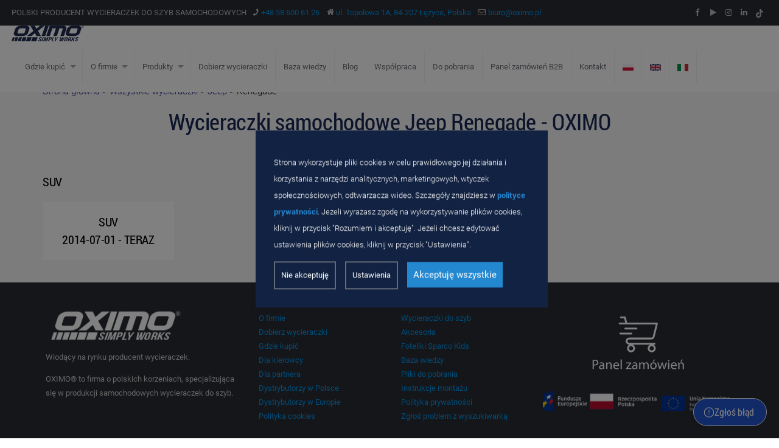

--- FILE ---
content_type: text/html; charset=UTF-8
request_url: https://www.oximo.pl/wycieraczki-do-szyb/jeep/renegade/
body_size: 15907
content:
<!DOCTYPE html>
<html class="no-js" lang="pl-PL">
 <head>

		<meta charset="UTF-8">
		<meta name="viewport" content="width=device-width, initial-scale=1.0" >
		<meta name="ahrefs-site-verification" content="adc5ca0aa201ca9626d4b43db5dac6135c91be6a385f726146e2112c614d5bb0">
		<meta name="google-site-verification" content="x_lIlBlY4gziy2JV-LZSmHLNwN6FD7XTr-mUNo5ojUQ" />
		<link rel="profile" href="https://gmpg.org/xfn/11">
				<title>Wycieraczki samochodowe Jeep Renegade - OXIMO</title>
		<meta name='robots' content='index, follow, max-image-preview:large, max-snippet:-1, max-video-preview:-1' />
	<style>img:is([sizes="auto" i], [sizes^="auto," i]) { contain-intrinsic-size: 3000px 1500px }</style>
	<link rel="alternate" href="https://www.oximo.pl/wycieraczki-do-szyb/jeep/renegade/" hreflang="pl" />
<link rel="alternate" href="https://www.oximo.pl/en/wiper-car/jeep/renegade/" hreflang="en" />
<link rel="alternate" href="https://www.oximo.pl/de/scheibenwischer-auto/jeep/renegade/" hreflang="de" />
<link rel="alternate" href="https://www.oximo.pl/uk/skloochysnyky-auto/jeep/renegade/" hreflang="uk" />
<link rel="alternate" href="https://www.oximo.pl/it/tergicristalli-per-auto/jeep/renegade/" hreflang="it" />
<link rel="alternate" href="https://www.oximo.pl/sk/stierace-predneho-skla/jeep/renegade/" hreflang="sk" />
<link rel="alternate" href="https://www.oximo.pl/cs/sterace-predniho-skla/jeep/renegade/" hreflang="cs" />
<link rel="alternate" href="https://www.oximo.pl/sr/svi-brisac/jeep/renegade/" hreflang="sr" />
<link rel="alternate" href="https://www.oximo.pl/ru/dvorniki/jeep/renegade/" hreflang="ru" />
<link rel="alternate" href="https://www.oximo.pl/sv/vindrutetorkare/jeep/renegade/" hreflang="sv" />
<link rel="alternate" href="https://www.oximo.pl/ro/masina-stergatoare/jeep/renegade/" hreflang="ro" />
<link rel="alternate" href="https://www.oximo.pl/hu/ablaktorlok/jeep/renegade/" hreflang="hu" />
<link rel="alternate" href="https://www.oximo.pl/en/wiper-car/jeep/renegade/" hreflang="x-default" />

	<!-- This site is optimized with the Yoast SEO plugin v26.3 - https://yoast.com/wordpress/plugins/seo/ -->
	<meta name="description" content="Wycieraczki do szyb Jeep Renegade ➡️ OXIMO® – wysoka jakość i optymalne dopasowanie. Modele na przednią i tylną szybę. Sprawdź naszą ofertę!" />
	<link rel="canonical" href="https://www.oximo.pl/wycieraczki-do-szyb/jeep/renegade/" />
	<meta property="og:locale" content="pl_PL" />
	<meta property="og:locale:alternate" content="en_GB" />
	<meta property="og:type" content="article" />
	<meta property="og:title" content="Wycieraczki samochodowe Jeep Renegade - OXIMO" />
	<meta property="og:description" content="Wycieraczki do szyb Jeep Renegade ➡️ OXIMO® – wysoka jakość i optymalne dopasowanie. Modele na przednią i tylną szybę. Sprawdź naszą ofertę!" />
	<meta property="og:url" content="https://www.oximo.pl/wycieraczki-do-szyb/jeep/renegade" />
	<meta property="og:site_name" content="OXIMO®" />
	<meta property="og:image" content="https://www.oximo.pl/wp-content/uploads/2023/04/OXIMO-wipers-1.jpg" />
	<meta property="og:image:width" content="1200" />
	<meta property="og:image:height" content="630" />
	<meta property="og:image:type" content="image/jpeg" />
	<meta name="twitter:card" content="summary_large_image" />
	<script type="application/ld+json" class="yoast-schema-graph">{"@context":"https://schema.org","@graph":[{"@type":"CollectionPage","@id":"https://www.oximo.pl/wycieraczki-do-szyb/jeep/renegade","url":"https://www.oximo.pl/wycieraczki-do-szyb/jeep/renegade","name":"Wycieraczki samochodowe Jeep Renegade - OXIMO","isPartOf":{"@id":"https://www.oximo.pl/#website"},"inLanguage":"pl-PL","description":"Wycieraczki do szyb Jeep Renegade ➡️ OXIMO® – wysoka jakość i optymalne dopasowanie. Modele na przednią i tylną szybę. Sprawdź naszą ofertę!"},{"@type":"WebSite","@id":"https://www.oximo.pl/#website","url":"https://www.oximo.pl/","name":"OXIMO®","description":"Polski producent wycieraczek do szyb samochodowych","publisher":{"@id":"https://www.oximo.pl/#organization"},"potentialAction":[{"@type":"SearchAction","target":{"@type":"EntryPoint","urlTemplate":"https://www.oximo.pl/?s={search_term_string}"},"query-input":{"@type":"PropertyValueSpecification","valueRequired":true,"valueName":"search_term_string"}}],"inLanguage":"pl-PL"},{"@type":"Organization","@id":"https://www.oximo.pl/#organization","name":"OXIMO®","alternateName":"OXIMO wipers","url":"https://www.oximo.pl/","logo":{"@type":"ImageObject","inLanguage":"pl-PL","@id":"https://www.oximo.pl/#/schema/logo/image/","url":"https://www.oximo.pl/wp-content/uploads/2023/04/OXIMO-logo-simply-works.png","contentUrl":"https://www.oximo.pl/wp-content/uploads/2023/04/OXIMO-logo-simply-works.png","width":200,"height":90,"caption":"OXIMO®"},"image":{"@id":"https://www.oximo.pl/#/schema/logo/image/"},"sameAs":["http://facebook.com/oximo","https://www.youtube.com/c/oximowipers","https://instagram.com/oximo.pl","https://www.tiktok.com/@oximo_wipers"]}]}</script>
	<!-- / Yoast SEO plugin. -->


<script type="text/javascript">
/* <![CDATA[ */
window._wpemojiSettings = {"baseUrl":"https:\/\/s.w.org\/images\/core\/emoji\/16.0.1\/72x72\/","ext":".png","svgUrl":"https:\/\/s.w.org\/images\/core\/emoji\/16.0.1\/svg\/","svgExt":".svg","source":{"concatemoji":"https:\/\/www.oximo.pl\/wp-includes\/js\/wp-emoji-release.min.js?ver=6.8.2"}};
/*! This file is auto-generated */
!function(s,n){var o,i,e;function c(e){try{var t={supportTests:e,timestamp:(new Date).valueOf()};sessionStorage.setItem(o,JSON.stringify(t))}catch(e){}}function p(e,t,n){e.clearRect(0,0,e.canvas.width,e.canvas.height),e.fillText(t,0,0);var t=new Uint32Array(e.getImageData(0,0,e.canvas.width,e.canvas.height).data),a=(e.clearRect(0,0,e.canvas.width,e.canvas.height),e.fillText(n,0,0),new Uint32Array(e.getImageData(0,0,e.canvas.width,e.canvas.height).data));return t.every(function(e,t){return e===a[t]})}function u(e,t){e.clearRect(0,0,e.canvas.width,e.canvas.height),e.fillText(t,0,0);for(var n=e.getImageData(16,16,1,1),a=0;a<n.data.length;a++)if(0!==n.data[a])return!1;return!0}function f(e,t,n,a){switch(t){case"flag":return n(e,"\ud83c\udff3\ufe0f\u200d\u26a7\ufe0f","\ud83c\udff3\ufe0f\u200b\u26a7\ufe0f")?!1:!n(e,"\ud83c\udde8\ud83c\uddf6","\ud83c\udde8\u200b\ud83c\uddf6")&&!n(e,"\ud83c\udff4\udb40\udc67\udb40\udc62\udb40\udc65\udb40\udc6e\udb40\udc67\udb40\udc7f","\ud83c\udff4\u200b\udb40\udc67\u200b\udb40\udc62\u200b\udb40\udc65\u200b\udb40\udc6e\u200b\udb40\udc67\u200b\udb40\udc7f");case"emoji":return!a(e,"\ud83e\udedf")}return!1}function g(e,t,n,a){var r="undefined"!=typeof WorkerGlobalScope&&self instanceof WorkerGlobalScope?new OffscreenCanvas(300,150):s.createElement("canvas"),o=r.getContext("2d",{willReadFrequently:!0}),i=(o.textBaseline="top",o.font="600 32px Arial",{});return e.forEach(function(e){i[e]=t(o,e,n,a)}),i}function t(e){var t=s.createElement("script");t.src=e,t.defer=!0,s.head.appendChild(t)}"undefined"!=typeof Promise&&(o="wpEmojiSettingsSupports",i=["flag","emoji"],n.supports={everything:!0,everythingExceptFlag:!0},e=new Promise(function(e){s.addEventListener("DOMContentLoaded",e,{once:!0})}),new Promise(function(t){var n=function(){try{var e=JSON.parse(sessionStorage.getItem(o));if("object"==typeof e&&"number"==typeof e.timestamp&&(new Date).valueOf()<e.timestamp+604800&&"object"==typeof e.supportTests)return e.supportTests}catch(e){}return null}();if(!n){if("undefined"!=typeof Worker&&"undefined"!=typeof OffscreenCanvas&&"undefined"!=typeof URL&&URL.createObjectURL&&"undefined"!=typeof Blob)try{var e="postMessage("+g.toString()+"("+[JSON.stringify(i),f.toString(),p.toString(),u.toString()].join(",")+"));",a=new Blob([e],{type:"text/javascript"}),r=new Worker(URL.createObjectURL(a),{name:"wpTestEmojiSupports"});return void(r.onmessage=function(e){c(n=e.data),r.terminate(),t(n)})}catch(e){}c(n=g(i,f,p,u))}t(n)}).then(function(e){for(var t in e)n.supports[t]=e[t],n.supports.everything=n.supports.everything&&n.supports[t],"flag"!==t&&(n.supports.everythingExceptFlag=n.supports.everythingExceptFlag&&n.supports[t]);n.supports.everythingExceptFlag=n.supports.everythingExceptFlag&&!n.supports.flag,n.DOMReady=!1,n.readyCallback=function(){n.DOMReady=!0}}).then(function(){return e}).then(function(){var e;n.supports.everything||(n.readyCallback(),(e=n.source||{}).concatemoji?t(e.concatemoji):e.wpemoji&&e.twemoji&&(t(e.twemoji),t(e.wpemoji)))}))}((window,document),window._wpemojiSettings);
/* ]]> */
</script>
<style id='wp-emoji-styles-inline-css' type='text/css'>

	img.wp-smiley, img.emoji {
		display: inline !important;
		border: none !important;
		box-shadow: none !important;
		height: 1em !important;
		width: 1em !important;
		margin: 0 0.07em !important;
		vertical-align: -0.1em !important;
		background: none !important;
		padding: 0 !important;
	}
</style>
<link rel='stylesheet' id='wp-block-library-css' href='https://www.oximo.pl/wp-includes/css/dist/block-library/style.min.css?ver=6.8.2' type='text/css' media='all' />
<style id='classic-theme-styles-inline-css' type='text/css'>
/*! This file is auto-generated */
.wp-block-button__link{color:#fff;background-color:#32373c;border-radius:9999px;box-shadow:none;text-decoration:none;padding:calc(.667em + 2px) calc(1.333em + 2px);font-size:1.125em}.wp-block-file__button{background:#32373c;color:#fff;text-decoration:none}
</style>
<style id='global-styles-inline-css' type='text/css'>
:root{--wp--preset--aspect-ratio--square: 1;--wp--preset--aspect-ratio--4-3: 4/3;--wp--preset--aspect-ratio--3-4: 3/4;--wp--preset--aspect-ratio--3-2: 3/2;--wp--preset--aspect-ratio--2-3: 2/3;--wp--preset--aspect-ratio--16-9: 16/9;--wp--preset--aspect-ratio--9-16: 9/16;--wp--preset--color--black: #000000;--wp--preset--color--cyan-bluish-gray: #abb8c3;--wp--preset--color--white: #ffffff;--wp--preset--color--pale-pink: #f78da7;--wp--preset--color--vivid-red: #cf2e2e;--wp--preset--color--luminous-vivid-orange: #ff6900;--wp--preset--color--luminous-vivid-amber: #fcb900;--wp--preset--color--light-green-cyan: #7bdcb5;--wp--preset--color--vivid-green-cyan: #00d084;--wp--preset--color--pale-cyan-blue: #8ed1fc;--wp--preset--color--vivid-cyan-blue: #0693e3;--wp--preset--color--vivid-purple: #9b51e0;--wp--preset--gradient--vivid-cyan-blue-to-vivid-purple: linear-gradient(135deg,rgba(6,147,227,1) 0%,rgb(155,81,224) 100%);--wp--preset--gradient--light-green-cyan-to-vivid-green-cyan: linear-gradient(135deg,rgb(122,220,180) 0%,rgb(0,208,130) 100%);--wp--preset--gradient--luminous-vivid-amber-to-luminous-vivid-orange: linear-gradient(135deg,rgba(252,185,0,1) 0%,rgba(255,105,0,1) 100%);--wp--preset--gradient--luminous-vivid-orange-to-vivid-red: linear-gradient(135deg,rgba(255,105,0,1) 0%,rgb(207,46,46) 100%);--wp--preset--gradient--very-light-gray-to-cyan-bluish-gray: linear-gradient(135deg,rgb(238,238,238) 0%,rgb(169,184,195) 100%);--wp--preset--gradient--cool-to-warm-spectrum: linear-gradient(135deg,rgb(74,234,220) 0%,rgb(151,120,209) 20%,rgb(207,42,186) 40%,rgb(238,44,130) 60%,rgb(251,105,98) 80%,rgb(254,248,76) 100%);--wp--preset--gradient--blush-light-purple: linear-gradient(135deg,rgb(255,206,236) 0%,rgb(152,150,240) 100%);--wp--preset--gradient--blush-bordeaux: linear-gradient(135deg,rgb(254,205,165) 0%,rgb(254,45,45) 50%,rgb(107,0,62) 100%);--wp--preset--gradient--luminous-dusk: linear-gradient(135deg,rgb(255,203,112) 0%,rgb(199,81,192) 50%,rgb(65,88,208) 100%);--wp--preset--gradient--pale-ocean: linear-gradient(135deg,rgb(255,245,203) 0%,rgb(182,227,212) 50%,rgb(51,167,181) 100%);--wp--preset--gradient--electric-grass: linear-gradient(135deg,rgb(202,248,128) 0%,rgb(113,206,126) 100%);--wp--preset--gradient--midnight: linear-gradient(135deg,rgb(2,3,129) 0%,rgb(40,116,252) 100%);--wp--preset--font-size--small: 13px;--wp--preset--font-size--medium: 20px;--wp--preset--font-size--large: 36px;--wp--preset--font-size--x-large: 42px;--wp--preset--spacing--20: 0.44rem;--wp--preset--spacing--30: 0.67rem;--wp--preset--spacing--40: 1rem;--wp--preset--spacing--50: 1.5rem;--wp--preset--spacing--60: 2.25rem;--wp--preset--spacing--70: 3.38rem;--wp--preset--spacing--80: 5.06rem;--wp--preset--shadow--natural: 6px 6px 9px rgba(0, 0, 0, 0.2);--wp--preset--shadow--deep: 12px 12px 50px rgba(0, 0, 0, 0.4);--wp--preset--shadow--sharp: 6px 6px 0px rgba(0, 0, 0, 0.2);--wp--preset--shadow--outlined: 6px 6px 0px -3px rgba(255, 255, 255, 1), 6px 6px rgba(0, 0, 0, 1);--wp--preset--shadow--crisp: 6px 6px 0px rgba(0, 0, 0, 1);}:where(.is-layout-flex){gap: 0.5em;}:where(.is-layout-grid){gap: 0.5em;}body .is-layout-flex{display: flex;}.is-layout-flex{flex-wrap: wrap;align-items: center;}.is-layout-flex > :is(*, div){margin: 0;}body .is-layout-grid{display: grid;}.is-layout-grid > :is(*, div){margin: 0;}:where(.wp-block-columns.is-layout-flex){gap: 2em;}:where(.wp-block-columns.is-layout-grid){gap: 2em;}:where(.wp-block-post-template.is-layout-flex){gap: 1.25em;}:where(.wp-block-post-template.is-layout-grid){gap: 1.25em;}.has-black-color{color: var(--wp--preset--color--black) !important;}.has-cyan-bluish-gray-color{color: var(--wp--preset--color--cyan-bluish-gray) !important;}.has-white-color{color: var(--wp--preset--color--white) !important;}.has-pale-pink-color{color: var(--wp--preset--color--pale-pink) !important;}.has-vivid-red-color{color: var(--wp--preset--color--vivid-red) !important;}.has-luminous-vivid-orange-color{color: var(--wp--preset--color--luminous-vivid-orange) !important;}.has-luminous-vivid-amber-color{color: var(--wp--preset--color--luminous-vivid-amber) !important;}.has-light-green-cyan-color{color: var(--wp--preset--color--light-green-cyan) !important;}.has-vivid-green-cyan-color{color: var(--wp--preset--color--vivid-green-cyan) !important;}.has-pale-cyan-blue-color{color: var(--wp--preset--color--pale-cyan-blue) !important;}.has-vivid-cyan-blue-color{color: var(--wp--preset--color--vivid-cyan-blue) !important;}.has-vivid-purple-color{color: var(--wp--preset--color--vivid-purple) !important;}.has-black-background-color{background-color: var(--wp--preset--color--black) !important;}.has-cyan-bluish-gray-background-color{background-color: var(--wp--preset--color--cyan-bluish-gray) !important;}.has-white-background-color{background-color: var(--wp--preset--color--white) !important;}.has-pale-pink-background-color{background-color: var(--wp--preset--color--pale-pink) !important;}.has-vivid-red-background-color{background-color: var(--wp--preset--color--vivid-red) !important;}.has-luminous-vivid-orange-background-color{background-color: var(--wp--preset--color--luminous-vivid-orange) !important;}.has-luminous-vivid-amber-background-color{background-color: var(--wp--preset--color--luminous-vivid-amber) !important;}.has-light-green-cyan-background-color{background-color: var(--wp--preset--color--light-green-cyan) !important;}.has-vivid-green-cyan-background-color{background-color: var(--wp--preset--color--vivid-green-cyan) !important;}.has-pale-cyan-blue-background-color{background-color: var(--wp--preset--color--pale-cyan-blue) !important;}.has-vivid-cyan-blue-background-color{background-color: var(--wp--preset--color--vivid-cyan-blue) !important;}.has-vivid-purple-background-color{background-color: var(--wp--preset--color--vivid-purple) !important;}.has-black-border-color{border-color: var(--wp--preset--color--black) !important;}.has-cyan-bluish-gray-border-color{border-color: var(--wp--preset--color--cyan-bluish-gray) !important;}.has-white-border-color{border-color: var(--wp--preset--color--white) !important;}.has-pale-pink-border-color{border-color: var(--wp--preset--color--pale-pink) !important;}.has-vivid-red-border-color{border-color: var(--wp--preset--color--vivid-red) !important;}.has-luminous-vivid-orange-border-color{border-color: var(--wp--preset--color--luminous-vivid-orange) !important;}.has-luminous-vivid-amber-border-color{border-color: var(--wp--preset--color--luminous-vivid-amber) !important;}.has-light-green-cyan-border-color{border-color: var(--wp--preset--color--light-green-cyan) !important;}.has-vivid-green-cyan-border-color{border-color: var(--wp--preset--color--vivid-green-cyan) !important;}.has-pale-cyan-blue-border-color{border-color: var(--wp--preset--color--pale-cyan-blue) !important;}.has-vivid-cyan-blue-border-color{border-color: var(--wp--preset--color--vivid-cyan-blue) !important;}.has-vivid-purple-border-color{border-color: var(--wp--preset--color--vivid-purple) !important;}.has-vivid-cyan-blue-to-vivid-purple-gradient-background{background: var(--wp--preset--gradient--vivid-cyan-blue-to-vivid-purple) !important;}.has-light-green-cyan-to-vivid-green-cyan-gradient-background{background: var(--wp--preset--gradient--light-green-cyan-to-vivid-green-cyan) !important;}.has-luminous-vivid-amber-to-luminous-vivid-orange-gradient-background{background: var(--wp--preset--gradient--luminous-vivid-amber-to-luminous-vivid-orange) !important;}.has-luminous-vivid-orange-to-vivid-red-gradient-background{background: var(--wp--preset--gradient--luminous-vivid-orange-to-vivid-red) !important;}.has-very-light-gray-to-cyan-bluish-gray-gradient-background{background: var(--wp--preset--gradient--very-light-gray-to-cyan-bluish-gray) !important;}.has-cool-to-warm-spectrum-gradient-background{background: var(--wp--preset--gradient--cool-to-warm-spectrum) !important;}.has-blush-light-purple-gradient-background{background: var(--wp--preset--gradient--blush-light-purple) !important;}.has-blush-bordeaux-gradient-background{background: var(--wp--preset--gradient--blush-bordeaux) !important;}.has-luminous-dusk-gradient-background{background: var(--wp--preset--gradient--luminous-dusk) !important;}.has-pale-ocean-gradient-background{background: var(--wp--preset--gradient--pale-ocean) !important;}.has-electric-grass-gradient-background{background: var(--wp--preset--gradient--electric-grass) !important;}.has-midnight-gradient-background{background: var(--wp--preset--gradient--midnight) !important;}.has-small-font-size{font-size: var(--wp--preset--font-size--small) !important;}.has-medium-font-size{font-size: var(--wp--preset--font-size--medium) !important;}.has-large-font-size{font-size: var(--wp--preset--font-size--large) !important;}.has-x-large-font-size{font-size: var(--wp--preset--font-size--x-large) !important;}
:where(.wp-block-post-template.is-layout-flex){gap: 1.25em;}:where(.wp-block-post-template.is-layout-grid){gap: 1.25em;}
:where(.wp-block-columns.is-layout-flex){gap: 2em;}:where(.wp-block-columns.is-layout-grid){gap: 2em;}
:root :where(.wp-block-pullquote){font-size: 1.5em;line-height: 1.6;}
</style>
<link rel='stylesheet' id='ab-cookies-css' href='https://www.oximo.pl/wp-content/plugins/ab-gdpr-cookies/public/css/cookies.css?ver=1.2.10' type='text/css' media='all' />
<link rel='stylesheet' id='contact-form-7-css' href='https://www.oximo.pl/wp-content/plugins/contact-form-7/includes/css/styles.css?ver=6.1.3' type='text/css' media='all' />
<link rel='stylesheet' id='font-css' href='https://www.oximo.pl/wp-content/themes/oximo/assets/css/font.css?v=1.5.5&#038;ver=6.8.2' type='text/css' media='all' />
<link rel='stylesheet' id='bootstrap-css' href='https://www.oximo.pl/wp-content/themes/oximo/assets/css/bootstrap.css?v=1.5.5&#038;ver=6.8.2' type='text/css' media='all' />
<link rel='stylesheet' id='glightbox-css' href='https://www.oximo.pl/wp-content/themes/oximo/assets/css/glightbox.css?v=1.5.5&#038;ver=6.8.2' type='text/css' media='all' />
<link rel='stylesheet' id='owlcarousel-css' href='https://www.oximo.pl/wp-content/themes/oximo/assets/css/owl.carousel.css?v=1.5.5&#038;ver=6.8.2' type='text/css' media='all' />
<link rel='stylesheet' id='slick-css' href='https://www.oximo.pl/wp-content/themes/oximo/assets/css/slick.min.css?v=1.5.5&#038;ver=6.8.2' type='text/css' media='all' />
<link rel='stylesheet' id='animate-css' href='https://www.oximo.pl/wp-content/themes/oximo/assets/css/animate.css?v=1.5.5&#038;ver=6.8.2' type='text/css' media='all' />
<link rel='stylesheet' id='select-css' href='https://www.oximo.pl/wp-content/themes/oximo/assets/css/select2.css?v=1.5.5&#038;ver=6.8.2' type='text/css' media='all' />
<link rel='stylesheet' id='base-css' href='https://www.oximo.pl/wp-content/themes/oximo/assets/css/base.css?v=1.5.5&#038;ver=6.8.2' type='text/css' media='all' />
<link rel='stylesheet' id='header-css' href='https://www.oximo.pl/wp-content/themes/oximo/assets/css/header.css?v=1.5.5&#038;ver=6.8.2' type='text/css' media='all' />
<link rel='stylesheet' id='banner-css' href='https://www.oximo.pl/wp-content/themes/oximo/assets/css/banner.css?v=1.5.5&#038;ver=6.8.2' type='text/css' media='all' />
<link rel='stylesheet' id='search-css' href='https://www.oximo.pl/wp-content/themes/oximo/assets/css/search.css?v=1.5.5&#038;ver=6.8.2' type='text/css' media='all' />
<link rel='stylesheet' id='block-css' href='https://www.oximo.pl/wp-content/themes/oximo/assets/css/block.css?v=1.5.5&#038;ver=6.8.2' type='text/css' media='all' />
<link rel='stylesheet' id='productdetails-css' href='https://www.oximo.pl/wp-content/themes/oximo/assets/css/product-details.css?v=1.5.5&#038;ver=6.8.2' type='text/css' media='all' />
<link rel='stylesheet' id='productsingle-css' href='https://www.oximo.pl/wp-content/themes/oximo/assets/css/product-single.css?v=1.5.5&#038;ver=6.8.2' type='text/css' media='all' />
<link rel='stylesheet' id='footer-css' href='https://www.oximo.pl/wp-content/themes/oximo/assets/css/footer.css?v=1.5.5&#038;ver=6.8.2' type='text/css' media='all' />
<link rel='stylesheet' id='problem-form-css' href='https://www.oximo.pl/wp-content/themes/oximo/assets/css/problem-form.css?v=1.5.5&#038;ver=6.8.2' type='text/css' media='all' />
<script type="text/javascript" src="https://www.oximo.pl/wp-includes/js/jquery/jquery.min.js?ver=3.7.1" id="jquery-core-js"></script>
<script type="text/javascript" src="https://www.oximo.pl/wp-includes/js/jquery/jquery-migrate.min.js?ver=3.4.1" id="jquery-migrate-js"></script>
<script type="text/javascript" id="lovecoding_script-js-extra">
/* <![CDATA[ */
var lovecoding_script_ajax_object = {"ajax_url":"https:\/\/www.oximo.pl\/wp-admin\/admin-ajax.php","ajax_nonce":"e892260c68"};
/* ]]> */
</script>
<script type="text/javascript" src="https://www.oximo.pl/wp-content/themes/oximo/assets/js/script.js?ver=1" id="lovecoding_script-js"></script>
<link rel="https://api.w.org/" href="https://www.oximo.pl/wp-json/" /><link rel="alternate" title="JSON" type="application/json" href="https://www.oximo.pl/wp-json/wp/v2/car_models/5304" /><link rel="EditURI" type="application/rsd+xml" title="RSD" href="https://www.oximo.pl/xmlrpc.php?rsd" />
<meta name="generator" content="WordPress 6.8.2" />

  <script>
    // Define dataLayer and the gtag function.
    window.dataLayer = window.dataLayer || [];
    function gtag() {
      dataLayer.push(arguments);
    }
    gtag('consent', 'default', {"ad_storage":"denied","analytics_storage":"denied","functionality_storage":"denied","personalization_storage":"denied","security_storage":"granted","ad_user_data":"denied","ad_personalization":"denied"});
  </script><!-- Google Tag Manager -->
<script>(function(w,d,s,l,i){w[l]=w[l]||[];w[l].push({'gtm.start':
    new Date().getTime(),event:'gtm.js'});var f=d.getElementsByTagName(s)[0],
    j=d.createElement(s),dl=l!='dataLayer'?'&l='+l:'';j.async=true;j.src=
    'https://www.googletagmanager.com/gtm.js?id='+i+dl;f.parentNode.insertBefore(j,f);
    })(window,document,'script','dataLayer','GTM-NQ27F62');</script>
    <!-- End Google Tag Manager -->


<link rel="icon" href="https://www.oximo.pl/wp-content/uploads/2023/01/cropped-favicon-32x32-1-32x32.png" sizes="32x32" />
<link rel="icon" href="https://www.oximo.pl/wp-content/uploads/2023/01/cropped-favicon-32x32-1-192x192.png" sizes="192x192" />
<link rel="apple-touch-icon" href="https://www.oximo.pl/wp-content/uploads/2023/01/cropped-favicon-32x32-1-180x180.png" />
<meta name="msapplication-TileImage" content="https://www.oximo.pl/wp-content/uploads/2023/01/cropped-favicon-32x32-1-270x270.png" />
		<style type="text/css" id="wp-custom-css">
			.youtube-video {
  aspect-ratio: 16 / 9;
  width: 100%;
}		</style>
		    <script>
      var mapGoogleApi = 'AIzaSyDiDzTIg54E7nJPcXkI6BAcPxcoyGhDK1Y';
    </script>
</head>

<body class="archive tax-car_models term-renegade term-5304 wp-theme-oximo">
<div id="cookieBody"></div><!-- Google Tag Manager (noscript) -->
<noscript><iframe src=https://www.googletagmanager.com/ns.html?id=GTM-NQ27F62 height="0" width="0" style="display:none;visibility:hidden"></iframe></noscript>
<!-- End Google Tag Manager (noscript) -->
<!-- header section Start Here -->
<header>
  <div class="header-top-bar d-new-a">
    <div class="header-top-left">
      <ul class="d-align">
        <li class="slogan">
          Polski producent wycieraczek do szyb samochodowych        </li>
        <li>
          <i class="fa fa-phone icon-phone"></i>
          <a href="tel:+48586006126">+48 58 600 61 26</a>
        </li>
        <li>
          <i class="fa fa-home"></i>
          <a href="https://goo.gl/maps/dfrVLuieTRtDE3gJA">ul. Topolowa 1A, 84-207 Łężyce, Polska</a>
        </li>
        <li>
          <i class="fa fa-envelope-o"></i>
          <a href="mailto:biuro@oximo.pl">biuro@oximo.pl</a>
        </li>
      </ul>
    </div>
    <div class="header-socail">
      <ul class="d-align">
                <li>
          <a href="https://www.facebook.com/oximo" target="_blank">
            <i class="fa fa-facebook"></i>
          </a>
        </li>
                        <li>
          <a href="https://www.youtube.com/c/oximowipers" target="_blank">
            <i class="fa fa-play"></i>
          </a>
        </li>
                        <li>
          <a href="https://www.instagram.com/oximo.pl" target="_blank">
            <i class="fa fa-instagram"></i>
          </a>
        </li>
                        <li>
          <a href="https://www.linkedin.com/company/oximo-wipers" target="_blank">
            <i class="fa fa-linkedin"></i>
          </a>
        </li>
                        <li>
          <a href="https://www.tiktok.com/@oximo_wipers" target="_blank">
            <img src="https://www.oximo.pl/wp-content/themes/oximo/assets/images/tiktok.svg" alt="">
          </a>
        </li>
              </ul>
    </div>
  </div>
  <div class="header-center d-new-a">
    <div class="header-left d-align">
      <div class="toggleMenu">
        <span class="bar1"></span>
        <span class="bar2"></span>
        <span class="bar3"></span>
      </div>

      

      <div class="logo">
        <a href="https://www.oximo.pl">
          <img src="https://www.oximo.pl/wp-content/themes/oximo/assets/images/OXIMO_simply-works.svg" alt="">
        </a>
      </div>
      <div class="menu d-align">
                <ul class="d-align">
                                                                                      <li class="has-children">
                                        <div class="no-children-outer">
                      <span class="no-children">
                        Gdzie kupić                      </span>
                    </div>
                    <div class="openMenuIcon openMenu">
                      <i class="fa fa-caret-down"></i>
                    </div>
                    <ul class="submenu">
                                                                                                                                                <li class=" ">
                            <a href="https://www.oximo.pl/gdzie-kupic/"><span>
                                Gdzie kupić                              </span>
                                                          </a>
                                                                                  </li>
                                                                                                                          <li class=" ">
                            <a href="https://www.oximo.pl/dystrybutorzy-w-polsce/"><span>
                                Dystrybutorzy w Polsce                              </span>
                                                          </a>
                                                                                  </li>
                                                                                                                          <li class=" ">
                            <a href="https://www.oximo.pl/dystrybutorzy-na-swiecie/"><span>
                                Dystrybutorzy na świecie                              </span>
                                                          </a>
                                                                                  </li>
                                                                                                                                                                                                                                                                                                                                                                                                                                                                                                                                                                                                                                                                                                                                                                                                                                                                                                                                                                                                                          </ul>
                                                                                                                                                                                          <li class="has-children">
                                        <div class="no-children-outer">
                      <span class="no-children">
                        O firmie                      </span>
                    </div>
                    <div class="openMenuIcon openMenu">
                      <i class="fa fa-caret-down"></i>
                    </div>
                    <ul class="submenu">
                                                                                                                                                                                                                                                                                                                                        <li class=" ">
                            <a href="https://www.oximo.pl/o-firmie/"><span>
                                O firmie                              </span>
                                                          </a>
                                                                                  </li>
                                                                                                                          <li class=" ">
                            <a href="https://www.oximo.pl/o-firmie/jakosc/"><span>
                                Jakość OXIMO®                              </span>
                                                          </a>
                                                                                  </li>
                                                                                                                          <li class=" ">
                            <a href="https://www.oximo.pl/o-firmie/dotacje/"><span>
                                Dotacje                              </span>
                                                          </a>
                                                                                  </li>
                                                                                                                                                                                                                                                                                                                                                                                                                                                                                                                                                                                                                                                                                                                                                                                                                                  </ul>
                                                                                                                                                                                          <li class="has-children">
                                        <div class="no-children-outer">
                      <span class="no-children">
                        Produkty                      </span>
                    </div>
                    <div class="openMenuIcon openMenu">
                      <i class="fa fa-caret-down"></i>
                    </div>
                    <ul class="submenu">
                                                                                                                                                                                                                                                                                                                                                                                                                                                                                                                                <li class=" ">
                            <a href="https://www.oximo.pl/produkty/"><span>
                                Produkty                              </span>
                                                          </a>
                                                                                  </li>
                                                                                                                          <li class=" ">
                            <a href="https://www.oximo.pl/produkty/wycieraczki-do-szyb/"><span>
                                Wycieraczki do szyb                              </span>
                                                          </a>
                                                                                  </li>
                                                                                                                          <li class=" ">
                            <a href="https://sparcokids.pl/produkty/"><span>
                                Foteliki Sparco Kids                              </span>
                                                          </a>
                                                                                  </li>
                                                                                                                          <li class=" has-sub-children">
                            <a href="https://www.oximo.pl/produkty/akcesoria/"><span>
                                Akcesoria                              </span>
                              <i class="menu-arrow-icon fa fa-angle-right"></i>
                                                          </a>
                                                          <div class="openMenuIcon openSubMenu">
                                <i class="fa fa-caret-down"></i>
                              </div>
                                                                                      <ul class="sub-submenu">
                                                                                                                                                                                                                                                                                                                                                                                                                                                                                                                                                                                                                                                                                                                                                                                                                                                                                                                                                                                                <li class="">
                                      <a href="https://www.oximo.pl/produkty/akcesoria/sciagaczka-podlogowa-do-wody/">
                                        <span>Ściągaczka podłogowa do wody</span>
                                      </a>
                                    </li>
                                                                                                                                        <li class="">
                                      <a href="https://sparcokids.pl/mata-ochronna-rozmiar-l/">
                                        <span>Maty ochronne</span>
                                      </a>
                                    </li>
                                                                                                                                        <li class="">
                                      <a href="https://www.oximo.pl/produkty/akcesoria/ksenony-zarniki-ksenonowe/">
                                        <span>Ksenony – żarniki ksenonowe</span>
                                      </a>
                                    </li>
                                                                                                                                        <li class="">
                                      <a href="https://sparcokids.pl/akcesoria/">
                                        <span>Akcesoria Sparco Kids</span>
                                      </a>
                                    </li>
                                                                                                                                                                                                                                                                                                                                                                                                                                                                                                                                                                              </ul>
                                                      </li>
                                                                                                                                                                                                                                                                                                                                                                                                                                                                                                                                                                                            </ul>
                                                                                                                                                                                                                                                                                                                            <li class="">
                    <a href="https://www.oximo.pl/dobierz-wycieraczki/">
                      <span>Dobierz wycieraczki</span>
                    </a>
                  </li>
                                                                                                          <li class="">
                    <a href="https://www.oximo.pl/baza-wiedzy/">
                      <span>Baza wiedzy</span>
                    </a>
                  </li>
                                                                                                          <li class="">
                    <a href="https://www.oximo.pl/blog/">
                      <span>Blog</span>
                    </a>
                  </li>
                                                                                                          <li class="">
                    <a href="https://www.oximo.pl/wspolpraca/">
                      <span>Współpraca</span>
                    </a>
                  </li>
                                                                                                          <li class="">
                    <a href="https://www.oximo.pl/do-pobrania/">
                      <span>Do pobrania</span>
                    </a>
                  </li>
                                                                                                          <li class="">
                    <a href="https://panel.oximo.pl/">
                      <span>Panel zamówień B2B</span>
                    </a>
                  </li>
                                                                                                          <li class="">
                    <a href="https://www.oximo.pl/kontakt/">
                      <span>Kontakt</span>
                    </a>
                  </li>
                                                              </li>
        </ul>

        <ul class="flag-list d-align flags-mini">
           
                                                  <li class="lang-item lang-item-17 lang-item-cs">
                <a lang="pl-PL" hreflang="pl-PL" href="/wycieraczki-do-szyb/jeep/renegade"><img src="https://www.oximo.pl/wp-content/themes/oximo/polylang/pl_PL.svg" alt="pl"></a>
              </li>
                                        <li class="lang-item lang-item-6 lang-item-cs">
                <a lang="en-GB" hreflang="en-GB" href="/en/wiper-car/jeep/renegade"><img src="https://www.oximo.pl/wp-content/themes/oximo/polylang/en_GB.svg" alt="en"></a>
              </li>
                                                                    <li class="lang-item lang-item-21868 lang-item-cs">
                <a lang="it-IT" hreflang="it-IT" href="/it/tergicristalli-per-auto/jeep/renegade"><img src="https://www.oximo.pl/wp-content/themes/oximo/polylang/it_IT.svg" alt="it"></a>
              </li>
                                                                                                                                          </ul>
        <div class="header-socail-mobile">
          <ul class="d-flex justify-content-around mt-12">
                        <li>
              <a href="https://www.facebook.com/oximo" target="_blank">
                <i class="fa fa-facebook"></i>
              </a>
            </li>
                                    <li>
              <a href="https://www.youtube.com/c/oximowipers" target="_blank">
                <i class="fa fa-play"></i>
              </a>
            </li>
                                    <li>
              <a href="https://www.instagram.com/oximo.pl" target="_blank">
                <i class="fa fa-instagram"></i>
              </a>
            </li>
                                    <li>
              <a href="https://www.linkedin.com/company/oximo-wipers" target="_blank">
                <i class="fa fa-linkedin"></i>
              </a>
            </li>
                                    <li>
              <a href="https://www.tiktok.com/@oximo_wipers" target="_blank">
                <img src="https://www.oximo.pl/wp-content/themes/oximo/assets/images/tiktok.svg" alt="">
              </a>
            </li>
                      </ul>
        </div>
      </div>
    </div>
    <div class="header-right">
                              <div class="header-buy-btn">
        <a
          href="/kontakt/"                              class="btn btn-blue">
            Kontakt        </a>
      </div>
    </div>
    <div class="pageOverlay"></div>
  </div>
</header>
<!-- header section End Here -->
<style>
	.list li a:hover *{
		color: #fff !important;
	}
</style>
<!-- Content section End Here -->
<section class="bg-light-gray mt-135">
    <div class="container">
	   
		<div class="breadc-g">
<script type="application/ld+json" class="breadcrumbs-schema-graph">{"@context":"http:\/\/schema.org","@type":"BreadcrumbList","itemListElement":[{"@type":"ListItem","position":1,"item":{"@id":"https:\/\/www.oximo.pl\/","name":"Strona g\u0142\u00f3wna"}},{"@type":"ListItem","position":2,"item":{"@id":"https:\/\/www.oximo.pl\/wycieraczki-do-szyb\/wszystkie-wycieraczki\/","name":"Wszystkie wycieraczki"}},{"@type":"ListItem","position":3,"item":{"@id":"https:\/\/www.oximo.pl\/wycieraczki-do-szyb\/jeep\/","name":"Jeep"}},{"@type":"ListItem","position":4,"item":{"name":"Renegade"}}]}</script> <div id="breadcrumbs" class="breadcream wow fadeInUp"><span><span><a href="https://www.oximo.pl/">Strona główna</a></span> &gt; <span><a href="https://www.oximo.pl/wycieraczki-do-szyb/wszystkie-wycieraczki/">Wszystkie wycieraczki</a></span> &gt; <span><a href="https://www.oximo.pl/wycieraczki-do-szyb/jeep/">Jeep</a></span> &gt; <span class="breadcrumb_last" aria-current="page">Renegade</span></span></div></div>

<div class="title text-center fw-40 text-blue ls-25 wow fadeInUp">
	<div class="row justify-content-center">
		<div class="col-lg-10 col-xl-10">
			<h1>Wycieraczki samochodowe			  Jeep 
			  Renegade 
			   
			   
			   - OXIMO</h1>
		</div>
	</div>
</div>
		
							<div class="list fw-22 ls-25">	
				<ul id=catbase>
																																	<li>
										<a href="https://www.oximo.pl/wycieraczki-do-szyb/wszystkie-wycieraczki/jeep/2014-07-01-5304/">
											<h2>2014-07-01 -</h2>
										</a>
									</li>
																																																																			</ul>
									<div class="brand-name wow fadeInUp">
						<h2>SUV</h2>
					</div>
					<ul id=cat4>
													<li class="wow fadeInUp">
															<a href="https://www.oximo.pl/wycieraczki-do-szyb/jeep/renegade/suv-2014-07-01-renegade/">
								<h3>SUV <br/>2014-07-01 - teraz</h3>
								</a>
							</li>
											</ul>
							</div>
		
	
	  </div>
</section>
<!-- Block section End Here -->
<!-- Block section Start Here -->
<!-- Block section End Here -->

<!-- Footer section Start Here -->
	    <button class="btn btn-sm btn-primary position-fixed btn-problem-form" onclick="jQuery('#problem-form').modal('show');">
    <svg width="18" height="17" viewBox="0 0 18 17" fill="none" xmlns="http://www.w3.org/2000/svg">
      <path d="M8.25 11.875C8.25 11.4608 8.58579 11.125 9 11.125C9.41421 11.125 9.75008 11.4608 9.75008 11.875C9.75008 12.2892 9.41429 12.625 9.00008 12.625C8.58586 12.625 8.25 12.2892 8.25 11.875Z" fill="white"/>
      <path d="M8.4375 4.75L8.4375 9.25C8.4375 9.56066 8.68934 9.8125 9 9.8125C9.31066 9.8125 9.5625 9.56066 9.5625 9.25L9.5625 4.75C9.5625 4.43934 9.31066 4.1875 9 4.1875C8.68934 4.1875 8.4375 4.43934 8.4375 4.75Z" fill="white"/>
      <path fill-rule="evenodd" clip-rule="evenodd" d="M4.94324 1.26126C5.47069 0.733816 6.18606 0.4375 6.93198 0.4375H11.068C11.8139 0.4375 12.5293 0.733816 13.0568 1.26126L16.2387 4.44324C16.7662 4.97069 17.0625 5.68606 17.0625 6.43198V10.568C17.0625 11.3139 16.7662 12.0293 16.2387 12.5568L13.0568 15.7387C12.5293 16.2662 11.8139 16.5625 11.068 16.5625H6.93198C6.18606 16.5625 5.47069 16.2662 4.94324 15.7387L1.76126 12.5568C1.23382 12.0293 0.9375 11.3139 0.9375 10.568V6.43198C0.9375 5.68606 1.23382 4.97069 1.76126 4.44324L4.94324 1.26126ZM6.93198 1.5625C6.48443 1.5625 6.05521 1.74029 5.73874 2.05676L2.55676 5.23874C2.24029 5.55521 2.0625 5.98443 2.0625 6.43198V10.568C2.0625 11.0156 2.24029 11.4448 2.55676 11.7613L5.73874 14.9432C6.05521 15.2597 6.48443 15.4375 6.93198 15.4375H11.068C11.5156 15.4375 11.9448 15.2597 12.2613 14.9432L15.4432 11.7613C15.7597 11.4448 15.9375 11.0156 15.9375 10.568V6.43198C15.9375 5.98443 15.7597 5.55521 15.4432 5.23874L12.2613 2.05676C11.9448 1.74029 11.5156 1.5625 11.068 1.5625H6.93198Z" fill="white"/>
    </svg>
    <span class='m-hide'>
      Zgłoś błąd    </span>
  </button>
  <div id="problem-form" class="modal modal-medium fade" tabindex="-1" role="dialog" aria-labelledby="custom-width-modalLabel" aria-hidden="true" style="display: none;">
    <div class="modal-dialog">
      <div class="modal-content">
        <div class="modal-head-top">
          <div class="modal-head">
            <div class="modal-top-left">
              <div class="modal-top-title">Zgłoś problem, sugestię</div>
            </div>
          </div>
          <div class="modal-top-btn">
            <button type="button" class="btn btn-icon btn-black-outline"
              onclick="jQuery('#problem-form').modal('hide')">
              <svg width="14" height="13" viewBox="0 0 14 13" fill="none" xmlns="http://www.w3.org/2000/svg">
                <path d="M12.3917 12.7753C12.6358 13.0194 13.0315 13.0194 13.2756 12.7753C13.5197 12.5312 13.5197 12.1355 13.2756 11.8914L7.88421 6.50002L13.2756 1.10863C13.5197 0.864552 13.5197 0.468823 13.2756 0.224746C13.0315 -0.0193319 12.6358 -0.0193319 12.3917 0.224746L7.00033 5.61614L1.60893 0.224745C1.36486 -0.0193324 0.969129 -0.0193324 0.725051 0.224745C0.480973 0.468823 0.480973 0.864551 0.725051 1.10863L6.11644 6.50002L0.72505 11.8914C0.480973 12.1355 0.480973 12.5312 0.72505 12.7753C0.969128 13.0194 1.36486 13.0194 1.60893 12.7753L7.00033 7.3839L12.3917 12.7753Z" fill="#353566"/>
              </svg>
            </button>
          </div>
        </div>
        <div class="modal-block col-lg-12 mb-20">
          
<div class="wpcf7 no-js" id="wpcf7-f29851-o1" lang="pl-PL" dir="ltr" data-wpcf7-id="29851">
<div class="screen-reader-response"><p role="status" aria-live="polite" aria-atomic="true"></p> <ul></ul></div>
<form action="/wycieraczki-do-szyb/jeep/renegade/#wpcf7-f29851-o1" method="post" class="wpcf7-form init" aria-label="Formularz kontaktowy" novalidate="novalidate" data-status="init">
<fieldset class="hidden-fields-container"><input type="hidden" name="_wpcf7" value="29851" /><input type="hidden" name="_wpcf7_version" value="6.1.3" /><input type="hidden" name="_wpcf7_locale" value="pl_PL" /><input type="hidden" name="_wpcf7_unit_tag" value="wpcf7-f29851-o1" /><input type="hidden" name="_wpcf7_container_post" value="0" /><input type="hidden" name="_wpcf7_posted_data_hash" value="" /><input type="hidden" name="_wpcf7_recaptcha_response" value="" />
</fieldset>
<div class="d-flex flex-column">
<div class="wpcf7-response-output" aria-hidden="true"></div>
	<div class="col-lg-12">
		<p><span class="wpcf7-form-control-wrap" data-name="type"><select class="wpcf7-form-control wpcf7-select wpcf7-validates-as-required only-for" aria-required="true" aria-invalid="false" name="type"><option value="">Wybierz rodzaj problemu</option><option value="Brak mojego samochodu w bazie">Brak mojego samochodu w bazie</option><option value="Błąd w danych">Błąd w danych</option><option value="Błąd działania wyszukiwarki">Błąd działania wyszukiwarki</option><option value="Inna sugestia/uwaga">Inna sugestia/uwaga</option></select></span>
		</p>
	</div>
	<div class="col-lg-12 has-only form-input" data-name="brand" only-for="type" data-for="Brak mojego samochodu w bazie">
		<p><label class="form-label" for="your-name">Marka</label><span class="wpcf7-form-control-wrap" data-name="brand"><input size="40" maxlength="400" class="wpcf7-form-control wpcf7-text form-control form-control-lg" id="brand" aria-invalid="false" value="" type="text" name="brand" /></span>
		</p>
	</div>
	<div class="col-lg-12 has-only form-input" data-name="model" only-for="type" data-for="Brak mojego samochodu w bazie">
		<p><label class="form-label" for="model">Model</label><span class="wpcf7-form-control-wrap" data-name="model"><input size="40" maxlength="400" class="wpcf7-form-control wpcf7-text form-control form-control-lg" id="model" aria-invalid="false" value="" type="text" name="model" /></span>
		</p>
	</div>
	<div class="col-lg-12 has-only form-input" data-name="generation" only-for="type" data-for="Brak mojego samochodu w bazie">
		<p><label class="form-label" for="generation">Rok produkcji / generacja</label><span class="wpcf7-form-control-wrap" data-name="generation"><input size="40" maxlength="400" class="wpcf7-form-control wpcf7-text form-control form-control-lg" id="generation" aria-invalid="false" value="" type="text" name="generation" /></span>
		</p>
	</div>
	<div class="col-lg-12 has-only" data-name="pro_gestion" only-for="type" data-for="Błąd w danych,Błąd działania wyszukiwarki,Inna sugestia/uwaga">
		<p><label class="form-label" for="pro_gestion">Problem/Sugestia</label><span class="wpcf7-form-control-wrap" data-name="pro_gestion"><textarea cols="40" rows="10" maxlength="2000" class="wpcf7-form-control wpcf7-textarea form-control form-control-lg" id="pro_gestion" aria-invalid="false" placeholder="Opisz problem lub sugestię ..." name="pro_gestion"></textarea></span>
		</p>
	</div>
	<div class="col-lg-12 form-input">
		<p><label class="form-label" for="firstname">Imię (opcjonalnie)</label><span class="wpcf7-form-control-wrap" data-name="firstname"><input size="40" maxlength="400" class="wpcf7-form-control wpcf7-text form-control form-control-lg" id="firstname" aria-invalid="false" value="" type="text" name="firstname" /></span>
		</p>
	</div>
	<div class="col-lg-12 form-input">
		<p><label class="form-label" for="email">Adres e-mail (opcjonalnie)</label><span class="wpcf7-form-control-wrap" data-name="email"><input size="40" maxlength="400" class="wpcf7-form-control wpcf7-email wpcf7-text wpcf7-validates-as-email form-control form-control-lg" id="email" aria-invalid="false" value="" type="email" name="email" /></span>
		</p>
	</div>
	<div class="col-lg-12">
		<div class="form-info">
			<p><span class="info-icon"><svg width="14" height="14" viewBox="0 0 14 14" fill="none" xmlns="http://www.w3.org/2000/svg">
       <path d="M6.99962 13.1969C3.57717 13.1969 0.802734 10.4224 0.802734 6.99998C0.802734 3.57754 3.57717 0.803101 6.99962 0.803101C10.422 0.803101 13.1965 3.57754 13.1965 6.99998C13.1965 10.4224 10.422 13.1969 6.99962 13.1969ZM6.37993 6.38029V10.0984H7.6193V6.38029H6.37993ZM6.37993 3.90154V5.14092H7.6193V3.90154H6.37993Z" fill="#CED4DA"/>
</svg></span><span>Zostaw e-mail, jeśli chcesz otrzymać powiadomienie o rozwiązaniu Twojego zgłoszenia.</span>
			</p>
		</div>
	</div>
	<div class="col-lg-12">
		<div class="form-check">
			<p><span class="wpcf7-form-control-wrap" data-name="accept"><span class="wpcf7-form-control wpcf7-acceptance"><span class="wpcf7-list-item"><label><input type="checkbox" name="accept" value="1" class="form-check-input" aria-invalid="false" /><span class="wpcf7-list-item-label"><span class="form-check-label">
          Wyrażam zgodę na przetwarzanie moich danych w celu obsługi zgłoszenia.
        </span></span></label></span></span></span>
			</p>
		</div>
	</div>
	<div class="col-lg-12">
		<div class="form-info">
			<p><span class="info-icon"><svg width="14" height="14" viewBox="0 0 14 14" fill="none" xmlns="http://www.w3.org/2000/svg">
       <path d="M6.99962 13.1969C3.57717 13.1969 0.802734 10.4224 0.802734 6.99998C0.802734 3.57754 3.57717 0.803101 6.99962 0.803101C10.422 0.803101 13.1965 3.57754 13.1965 6.99998C13.1965 10.4224 10.422 13.1969 6.99962 13.1969ZM6.37993 6.38029V10.0984H7.6193V6.38029H6.37993ZM6.37993 3.90154V5.14092H7.6193V3.90154H6.37993Z" fill="#CED4DA"/>
</svg></span><span>Administratorem Twoich danych jest OXIMO Sp. z o.o. Pełna klauzula informacyjna znajduje się w <a style="color: #0a58ca;" href="/polityka-prywatnosci/">polityce prywatności</a>.</span>
			</p>
		</div>
	</div>
	<div class="col-lg-12">
		<p style="display: flex;row-gap: 1rem;flex-direction: column;align-items: center;width:100%"><input class="wpcf7-form-control wpcf7-submit has-spinner btn btn-light-blue" type="submit" value="Wyślij zgłoszenie" />
		</p>
	</div>
</div>
</form>
</div>
        </div>
      </div>
    </div>
  </div>
	<footer>
		<div class="container">
			<div class="footer-block">
				<div class="footer-item fw-normal">
					<div class="footer-info">
						<div class="footer-logo">
							<img src="https://www.oximo.pl/wp-content/themes/oximo/assets/images/logo-retina-oximo_white_23.png" alt="">
						</div>
						<p>Wiodący na rynku producent wycieraczek.</p>
						<p>OXIMO® to firma o polskich korzeniach, specjalizująca się w produkcji samochodowych wycieraczek do szyb.</p>
					</div>
				</div>
				<div class="footer-item fw-normal">
					<div class="footer-link">
					<div class="menu-footer-menu-1-container"><ul id="menu-footer-menu-1" class=""><li id="menu-item-135" class="menu-item menu-item-type-post_type menu-item-object-page menu-item-135"><a href="https://www.oximo.pl/o-firmie/">O firmie</a></li>
<li id="menu-item-134" class="menu-item menu-item-type-post_type menu-item-object-page menu-item-134"><a href="https://www.oximo.pl/dobierz-wycieraczki/">Dobierz wycieraczki</a></li>
<li id="menu-item-19358" class="menu-item menu-item-type-post_type menu-item-object-page menu-item-19358"><a href="https://www.oximo.pl/gdzie-kupic/">Gdzie kupić</a></li>
<li id="menu-item-21349" class="menu-item menu-item-type-post_type menu-item-object-page menu-item-21349"><a href="https://www.oximo.pl/baza-wiedzy/">Dla kierowcy</a></li>
<li id="menu-item-26805" class="menu-item menu-item-type-custom menu-item-object-custom menu-item-26805"><a href="https://www.oximo.pl/wspolpraca/">Dla partnera</a></li>
<li id="menu-item-19362" class="menu-item menu-item-type-post_type menu-item-object-page menu-item-19362"><a href="https://www.oximo.pl/dystrybutorzy-w-polsce/">Dystrybutorzy w Polsce</a></li>
<li id="menu-item-19361" class="menu-item menu-item-type-post_type menu-item-object-page menu-item-19361"><a href="https://www.oximo.pl/dystrybutorzy-na-swiecie/">Dystrybutorzy w Europie</a></li>
</ul></div>					<div class="cookies"><a onclick="abCookies.open()">Polityka cookies</a></div>
					</div>
				</div>
				<div class="footer-item fw-normal">
					<div class="footer-link">
						<div class="menu-footer-menu-2-container"><ul id="menu-footer-menu-2" class=""><li id="menu-item-5085" class="menu-item menu-item-type-post_type menu-item-object-page menu-item-5085"><a href="https://www.oximo.pl/produkty/wycieraczki-do-szyb/">Wycieraczki do szyb</a></li>
<li id="menu-item-4998" class="menu-item menu-item-type-post_type menu-item-object-page menu-item-4998"><a href="https://www.oximo.pl/produkty/akcesoria/">Akcesoria</a></li>
<li id="menu-item-22991" class="menu-item menu-item-type-custom menu-item-object-custom menu-item-22991"><a href="https://sparcokids.pl/produkty/">Foteliki Sparco Kids</a></li>
<li id="menu-item-21347" class="menu-item menu-item-type-post_type menu-item-object-page menu-item-21347"><a href="https://www.oximo.pl/baza-wiedzy/">Baza wiedzy</a></li>
<li id="menu-item-183" class="menu-item menu-item-type-post_type menu-item-object-page menu-item-183"><a href="https://www.oximo.pl/do-pobrania/">Pliki do pobrania</a></li>
<li id="menu-item-19237" class="menu-item menu-item-type-post_type menu-item-object-page menu-item-19237"><a href="https://www.oximo.pl/instrukcje-montazu/">Instrukcje montażu</a></li>
<li id="menu-item-185" class="menu-item menu-item-type-post_type menu-item-object-page menu-item-privacy-policy menu-item-185"><a rel="privacy-policy" href="https://www.oximo.pl/polityka-prywatnosci/">Polityka prywatności</a></li>
</ul></div>						<div class="cookies"><a onclick="openProblemForm(3)">Zgłoś problem z wyszukiwarką</a></div>
					</div>
				</div>
				<div class="footer-item fw-normal">
					<div class="order-panel">
											<a href="https://panel.oximo.pl/">
							<img src="https://www.oximo.pl/wp-content/themes/oximo/assets/images/panel-hurt.svg" alt="">
						</a>
										
					
										</div>

																<div class="logo-eu">
															<a href="https://www.oximo.pl/o-firmie/dotacje/">
																<img src="https://www.oximo.pl/wp-content/uploads/2023/04/logo-eu.png " alt="">
															</a>
													</div>
															
				</div>
			</div>
		</div>
	</footer>
	<button class="btn btn-sm btn-primary position-fixed d-none" id="back-to-up">
			</button>
<!-- Footer section End Here -->		<script type="speculationrules">
{"prefetch":[{"source":"document","where":{"and":[{"href_matches":"\/*"},{"not":{"href_matches":["\/wp-*.php","\/wp-admin\/*","\/wp-content\/uploads\/*","\/wp-content\/*","\/wp-content\/plugins\/*","\/wp-content\/themes\/oximo\/*","\/*\\?(.+)"]}},{"not":{"selector_matches":"a[rel~=\"nofollow\"]"}},{"not":{"selector_matches":".no-prefetch, .no-prefetch a"}}]},"eagerness":"conservative"}]}
</script>
<div id="cookieFooter"></div>
      <script>
        var abCookiesParams = {
          type: 2,
          info: '<p>Strona wykorzystuje pliki cookies w celu prawidłowego jej działania i korzystania z narzędzi analitycznych, marketingowych, wtyczek społecznościowych, odtwarzacza wideo. Szczegóły znajdziesz w <a href="/polityka-prywatnosci/" target="\&quot;\\&quot;\\\\&quot;\\\\\\\\&quot;_blank\\\\\\\\&quot;\\\\&quot;\\&quot;\&quot;" rel="\&quot;\\&quot;\\\\&quot;\\\\\\\\&quot;noopener\\\\\\\\&quot;\\\\&quot;\\&quot;\&quot;">polityce prywatności</a>. Jeżeli wyrażasz zgodę na wykorzystywanie plików cookies, kliknij w przycisk "Rozumiem i akceptuję". Jeżeli chcesz edytować ustawienia plików cookies, kliknij w przycisk "Ustawienia".</p>',
          settings: '<p class="\&quot;\\&quot;\\\\&quot;\\\\\\\\&quot;ab-settings-desc\\\\\\\\&quot;\\\\&quot;\\&quot;\&quot;">Ta strona korzysta z plików cookie, aby poprawić Twoje wrażenia podczas przeglądania witryny. Poniżej znajduje się lista plików cookies wykorzystywanych w ramach strony wraz z możliwością wyłączenia niektórych z nich.</p>',
          types: [{"id":21678,"header":"Niezb\u0119dne","description":"<p>S\u0105 to pliki niezb\u0119dne do prawid\u0142owego funkcjonowania strony. Niezb\u0119dne czyli tzw. techniczne pliki cookies, pami\u0119taj\u0105 o tym jakie masz preferencje (j\u0119zyk, ustawienia regionalne), dzi\u0119ki czemu mo\u017cesz w wygodny spos\u00f3b korzysta\u0107 ze strony i jej ustawie\u0144. Nie mo\u017cesz z nich zrezygnowa\u0107, ale mo\u017cesz ustawi\u0107 w preferencjach przegl\u0105darki odrzucanie wszystkich cookies. Mo\u017ce to jednak spowodowa\u0107, \u017ce strona nie b\u0119dzie wy\u015bwietlana prawid\u0142owo albo niekt\u00f3re funkcje nie b\u0119d\u0105 dzia\u0142a\u0107.<\/p>","type":"0","consent_mode":"security_storage","cookies":[{"name":"__cf_bm","description":"<p>Ten plik cookie s\u0142u\u017cy do odr\u00f3\u017cniania ludzi od bot\u00f3w. Jest to korzystne dla strony internetowej, aby sporz\u0105dza\u0107 prawid\u0142owe raporty dotycz\u0105ce korzystania z ich strony internetowej.<\/p>","time":"30 minut"},{"name":"_grecaptcha","description":"<p>Google reCAPTCHA ustawia niezb\u0119dny plik cookie (_GRECAPTCHA), gdy jest wykonywany w celu zapewnienia analizy ryzyka.<\/p>","time":"6 miesi\u0119cy"},{"name":"_tt_enable_cookie","description":"<p>Ten plik cookie s\u0142u\u017cy do zapami\u0119tywania preferencji u\u017cytkownika dotycz\u0105cych korzystania z plik\u00f3w cookie na stronie internetowej.<\/p>","time":"3 miesi\u0105ce"}],"types":[]},{"id":22050,"header":"Funkcjonalne","description":"<p>Pliki cookie dotycz\u0105ce preferencji umo\u017cliwiaj\u0105 stronie zapami\u0119tanie informacji, kt\u00f3re zmieniaj\u0105 wygl\u0105d lub funkcjonowanie strony, np. preferowany j\u0119zyk lub region, w kt\u00f3rym znajduje si\u0119 u\u017cytkownik.<\/p>","type":"2","consent_mode":"functionality_storage,personalization_storage","cookies":[{"name":"snid","description":"<p>U\u017cywany do cel\u00f3w bezpiecze\u0144stwa do przechowywania podpisanych cyfrowo i zaszyfrowanych rekord\u00f3w identyfikatora konta Google u\u017cytkownika i ostatniego czasu logowania, kt\u00f3re umo\u017cliwiaj\u0105 Google uwierzytelnianie u\u017cytkownik\u00f3w, zapobieganie nieuczciwemu u\u017cyciu danych logowania i ochron\u0119 danych u\u017cytkownika przed nieautoryzowanymi stronami. Ten plik cookie mo\u017ce by\u0107 r\u00f3wnie\u017c wykorzystywany do cel\u00f3w targetowania, aby wy\u015bwietla\u0107 odpowiednie i spersonalizowane tre\u015bci reklamowe.<\/p>","time":"1 rok 1 miesi\u0105c"},{"name":"_lfa","description":"<p>Plik cookie Leadfeeder gromadzi dane behawioralne wszystkich odwiedzaj\u0105cych witryn\u0119. Obejmuje to: przegl\u0105dane strony, \u017ar\u00f3d\u0142o odwiedzin i czas sp\u0119dzony w witrynie.<\/p>","time":"1 rok"}],"types":[]},{"id":22044,"header":"Analityczne","description":"<p>Analityczne pliki cookie s\u0142u\u017c\u0105 do zrozumienia, w jaki spos\u00f3b odwiedzaj\u0105cy wchodz\u0105 w interakcj\u0119 ze stron\u0105 internetow\u0105. Te pliki cookie pomagaj\u0105 dostarcza\u0107 informacje na temat wska\u017anik\u00f3w, takich jak liczba odwiedzaj\u0105cych, wsp\u00f3\u0142czynnik odrzuce\u0144, \u017ar\u00f3d\u0142o ruchu itp. Zach\u0119camy r\u00f3wnie\u017c do zapoznania si\u0119 z\u00a0<a href=\"\/polityka-prywatnosci\" target=\"_blank\" rel=\"noopener\">polityk\u0105 prywatno\u015bci<\/a>\u00a0naszej strony.<\/p>","type":"2","consent_mode":"analytics_storage","cookies":[{"name":"_ttp","description":"<p>Ten plik cookie s\u0142u\u017cy do \u015bledzenia interakcji i zachowa\u0144 u\u017cytkownik\u00f3w w witrynie w celu analizy wydajno\u015bci witryny i u\u017cytkowania. Informacje te s\u0105 wykorzystywane do poprawy komfortu u\u017cytkowania i optymalizacji funkcjonalno\u015bci witryny.<\/p>","time":"3 miesi\u0105ce"},{"name":"_gid","description":"<p>Google - S\u0142u\u017cy do rozr\u00f3\u017cniania u\u017cytkownik\u00f3w.\u00a0<\/p>","time":"24 godziny"},{"name":"_ga","description":"<p>Google - S\u0142u\u017cy do rozr\u00f3\u017cniania u\u017cytkownik\u00f3w.\u00a0<\/p>","time":"2 lata"},{"name":"_ga_","description":"<p>Google - U\u017cywany przez Google Analytics do gromadzenia danych na temat liczby wizyt u\u017cytkownika na stronie internetowej, a tak\u017ce dat pierwszej i ostatniej wizyty.<\/p>","time":"2 lata"}],"types":[]},{"id":21679,"header":"Marketingowe","description":"<p>Te pliki cookies (i inne technologie do nich podobne) pozwalaj\u0105 nam \u015bledzi\u0107 Twoj\u0105 aktywno\u015b\u0107 na tej stronie internetowej i prezentowa\u0107 wyniki zgodne z Twoimi oczekiwaniami. Zapewniamy, \u017ce nie wykorzystuj\u0119 plik\u00f3w cookies w celu Twojej identyfikacji. Informacje, do jakich mamy dost\u0119p w zwi\u0105zku z korzystaniem z opisanych narz\u0119dzi, nie pozwalaj\u0105 na Twoj\u0105 bezpo\u015bredni\u0105 identyfikacj\u0119. Nie mamy jednak wp\u0142ywu na to, w jaki spos\u00f3b z plik\u00f3w cookies korzystaj\u0105 podmioty trzecie i czy nie zestawiaj\u0105 gromadzonych informacji z innymi informacjami na Tw\u00f3j temat, kt\u00f3re pozwalaj\u0105 im Ciebie zidentyfikowa\u0107. Nie uczestniczymy w tym procesie i nie mamy na niego wp\u0142ywu. W tym zakresie odsy\u0142amy do lektury dokument\u00f3w po\u015bwi\u0119conych prywatno\u015bci udost\u0119pnianych przez poszczeg\u00f3lnych us\u0142ugodawc\u00f3w. Zach\u0119camy r\u00f3wnie\u017c do zapoznania si\u0119 z\u00a0<a href=\"\/polityka-prywatnosci\" target=\"_blank\" rel=\"noopener\">polityk\u0105 prywatno\u015bci<\/a>\u00a0naszej strony.<\/p>","type":"2","consent_mode":"ad_storage,ad_user_data,ad_personalization","cookies":[],"types":[]}],
          siteUrl: 'https://www.oximo.pl',
          autoAccept:0,
          dlgType:0,
          policyLink: 'https://www.oximo.pl/polityka-prywatnosci/',_cookieShow: 'Polityka cookies',_saveAll: 'Akceptuję wszystkie',_saveChoosen: 'Akceptuję wybrane',_deny: 'Nie akceptuję',_settings: 'Ustawienia',};
      </script><style>
  #ab-cookiemodule a:link, #ab-cookiemodule a:visited {
    color: #2488d1;
  }
  #ab-cookie-show button {
    color:  #fff;
    background: #2488d1;
  }
  #ab-save {
    color:  #fff ;
    background:  #2488d1;
  }
  #ab-cookiemodule {
    background-color:  #122242 ;
    color:  #fff ;
  }
  #ab-settings,#ab-deny {
    color:  #fff ;
    background-color:  #122242;
  }
  #ab-save-settings {
    color:  #fff;
    background: #2488d1;
  }
  #ab-cookiemodule p, #ab-cookiewarning p, #ab-cookiemodule h2 {
    color:  #fff;
  }
  #ab-cookiewarning a:link, #ab-cookiewarning a:visited {
    text-decoration: underline;
  }
  
</style><script type="text/javascript" id="cookies.js-js-extra">
/* <![CDATA[ */
var abgdprcookieurl_script_ajax_object = {"test":"1","ajax_url":"https:\/\/www.oximo.pl\/wp-admin\/admin-ajax.php","ajax_nonce":"1b5e5a29a4"};
/* ]]> */
</script>
<script type="text/javascript" src="https://www.oximo.pl/wp-content/plugins/ab-gdpr-cookies/public/js/cookies.js?ver=1.2.10" id="cookies.js-js"></script>
<script type="text/javascript" src="https://www.oximo.pl/wp-includes/js/dist/hooks.min.js?ver=4d63a3d491d11ffd8ac6" id="wp-hooks-js"></script>
<script type="text/javascript" src="https://www.oximo.pl/wp-includes/js/dist/i18n.min.js?ver=5e580eb46a90c2b997e6" id="wp-i18n-js"></script>
<script type="text/javascript" id="wp-i18n-js-after">
/* <![CDATA[ */
wp.i18n.setLocaleData( { 'text direction\u0004ltr': [ 'ltr' ] } );
/* ]]> */
</script>
<script type="text/javascript" src="https://www.oximo.pl/wp-content/plugins/contact-form-7/includes/swv/js/index.js?ver=6.1.3" id="swv-js"></script>
<script type="text/javascript" id="contact-form-7-js-translations">
/* <![CDATA[ */
( function( domain, translations ) {
	var localeData = translations.locale_data[ domain ] || translations.locale_data.messages;
	localeData[""].domain = domain;
	wp.i18n.setLocaleData( localeData, domain );
} )( "contact-form-7", {"translation-revision-date":"2025-10-29 10:26:34+0000","generator":"GlotPress\/4.0.3","domain":"messages","locale_data":{"messages":{"":{"domain":"messages","plural-forms":"nplurals=3; plural=(n == 1) ? 0 : ((n % 10 >= 2 && n % 10 <= 4 && (n % 100 < 12 || n % 100 > 14)) ? 1 : 2);","lang":"pl"},"This contact form is placed in the wrong place.":["Ten formularz kontaktowy zosta\u0142 umieszczony w niew\u0142a\u015bciwym miejscu."],"Error:":["B\u0142\u0105d:"]}},"comment":{"reference":"includes\/js\/index.js"}} );
/* ]]> */
</script>
<script type="text/javascript" id="contact-form-7-js-before">
/* <![CDATA[ */
var wpcf7 = {
    "api": {
        "root": "https:\/\/www.oximo.pl\/wp-json\/",
        "namespace": "contact-form-7\/v1"
    }
};
/* ]]> */
</script>
<script type="text/javascript" src="https://www.oximo.pl/wp-content/plugins/contact-form-7/includes/js/index.js?ver=6.1.3" id="contact-form-7-js"></script>
<script type="text/javascript" id="pll_cookie_script-js-after">
/* <![CDATA[ */
(function() {
				var expirationDate = new Date();
				expirationDate.setTime( expirationDate.getTime() + 31536000 * 1000 );
				document.cookie = "pll_language=pl; expires=" + expirationDate.toUTCString() + "; path=/; secure; SameSite=Lax";
			}());
/* ]]> */
</script>
<script type="text/javascript" src="https://www.google.com/recaptcha/api.js?render=6Leg3EorAAAAAJzR2SuYE3KHCHZv-PSZLlNB4nO6&amp;ver=3.0" id="google-recaptcha-js"></script>
<script type="text/javascript" src="https://www.oximo.pl/wp-includes/js/dist/vendor/wp-polyfill.min.js?ver=3.15.0" id="wp-polyfill-js"></script>
<script type="text/javascript" id="wpcf7-recaptcha-js-before">
/* <![CDATA[ */
var wpcf7_recaptcha = {
    "sitekey": "6Leg3EorAAAAAJzR2SuYE3KHCHZv-PSZLlNB4nO6",
    "actions": {
        "homepage": "homepage",
        "contactform": "contactform"
    }
};
/* ]]> */
</script>
<script type="text/javascript" src="https://www.oximo.pl/wp-content/plugins/contact-form-7/modules/recaptcha/index.js?ver=6.1.3" id="wpcf7-recaptcha-js"></script>
<script type="text/javascript" src="https://www.oximo.pl/wp-content/themes/oximo/assets/js/bootstrap.min.js?v=1.5.5&amp;ver=6.8.2" id="bootstrap-js"></script>
<script type="text/javascript" src="https://www.oximo.pl/wp-content/themes/oximo/assets/js/glightbox.js?v=1.5.5&amp;ver=6.8.2" id="glightbox-js"></script>
<script type="text/javascript" src="https://www.oximo.pl/wp-content/themes/oximo/assets/js/owl.carousel.js?v=1.5.5&amp;ver=6.8.2" id="owlcarousel-js"></script>
<script type="text/javascript" src="https://www.oximo.pl/wp-content/themes/oximo/assets/js/wow.min.js?v=1.5.5&amp;ver=6.8.2" id="wowmin-js"></script>
<script type="text/javascript" src="https://www.oximo.pl/wp-content/themes/oximo/assets/js/select2.js?v=1.5.5&amp;ver=6.8.2" id="select2min-js"></script>
<script type="text/javascript" src="https://www.oximo.pl/wp-content/themes/oximo/assets/js/problem-form.js?v=1.5.5&amp;ver=6.8.2" id="problem-form-js-js"></script>
<script type="text/javascript" src="https://www.oximo.pl/wp-content/themes/oximo/assets/js/i18n/pl.js?v=1.5.5&amp;ver=6.8.2" id="select2minpl-js"></script>
<script type="text/javascript" src="https://www.oximo.pl/wp-content/themes/oximo/assets/js/jquery.appear.js?v=1.5.5&amp;ver=6.8.2" id="jqueryappear-js"></script>
<script type="text/javascript" src="https://www.oximo.pl/wp-content/themes/oximo/assets/js/jquery.countTo.js?v=1.5.5&amp;ver=6.8.2" id="jquerycountTo-js"></script>
<script type="text/javascript" src="https://www.oximo.pl/wp-content/themes/oximo/assets/js/slick.min.js?v=1.5.5&amp;ver=6.8.2" id="slick-js"></script>
<script type="text/javascript" src="https://www.oximo.pl/wp-content/themes/oximo/assets/js/base.js?v=1.5.5&amp;ver=6.8.2" id="base-js"></script>
<script type="text/javascript" src="https://www.oximo.pl/wp-content/themes/oximo/assets/js/google-maps.js?v=1.5.5&amp;ver=6.8.2" id="googlemapinit-js"></script>
<script type="text/javascript" src="https://www.oximo.pl/wp-includes/js/imagesloaded.min.js?ver=5.0.0" id="imagesloaded-js"></script>
<script type="text/javascript" src="https://www.oximo.pl/wp-includes/js/masonry.min.js?ver=4.2.2" id="masonry-js"></script>
    </body>
</html>

--- FILE ---
content_type: text/html; charset=utf-8
request_url: https://www.google.com/recaptcha/api2/anchor?ar=1&k=6Leg3EorAAAAAJzR2SuYE3KHCHZv-PSZLlNB4nO6&co=aHR0cHM6Ly93d3cub3hpbW8ucGw6NDQz&hl=en&v=PoyoqOPhxBO7pBk68S4YbpHZ&size=invisible&anchor-ms=20000&execute-ms=30000&cb=qxcd5t2fqbj2
body_size: 48613
content:
<!DOCTYPE HTML><html dir="ltr" lang="en"><head><meta http-equiv="Content-Type" content="text/html; charset=UTF-8">
<meta http-equiv="X-UA-Compatible" content="IE=edge">
<title>reCAPTCHA</title>
<style type="text/css">
/* cyrillic-ext */
@font-face {
  font-family: 'Roboto';
  font-style: normal;
  font-weight: 400;
  font-stretch: 100%;
  src: url(//fonts.gstatic.com/s/roboto/v48/KFO7CnqEu92Fr1ME7kSn66aGLdTylUAMa3GUBHMdazTgWw.woff2) format('woff2');
  unicode-range: U+0460-052F, U+1C80-1C8A, U+20B4, U+2DE0-2DFF, U+A640-A69F, U+FE2E-FE2F;
}
/* cyrillic */
@font-face {
  font-family: 'Roboto';
  font-style: normal;
  font-weight: 400;
  font-stretch: 100%;
  src: url(//fonts.gstatic.com/s/roboto/v48/KFO7CnqEu92Fr1ME7kSn66aGLdTylUAMa3iUBHMdazTgWw.woff2) format('woff2');
  unicode-range: U+0301, U+0400-045F, U+0490-0491, U+04B0-04B1, U+2116;
}
/* greek-ext */
@font-face {
  font-family: 'Roboto';
  font-style: normal;
  font-weight: 400;
  font-stretch: 100%;
  src: url(//fonts.gstatic.com/s/roboto/v48/KFO7CnqEu92Fr1ME7kSn66aGLdTylUAMa3CUBHMdazTgWw.woff2) format('woff2');
  unicode-range: U+1F00-1FFF;
}
/* greek */
@font-face {
  font-family: 'Roboto';
  font-style: normal;
  font-weight: 400;
  font-stretch: 100%;
  src: url(//fonts.gstatic.com/s/roboto/v48/KFO7CnqEu92Fr1ME7kSn66aGLdTylUAMa3-UBHMdazTgWw.woff2) format('woff2');
  unicode-range: U+0370-0377, U+037A-037F, U+0384-038A, U+038C, U+038E-03A1, U+03A3-03FF;
}
/* math */
@font-face {
  font-family: 'Roboto';
  font-style: normal;
  font-weight: 400;
  font-stretch: 100%;
  src: url(//fonts.gstatic.com/s/roboto/v48/KFO7CnqEu92Fr1ME7kSn66aGLdTylUAMawCUBHMdazTgWw.woff2) format('woff2');
  unicode-range: U+0302-0303, U+0305, U+0307-0308, U+0310, U+0312, U+0315, U+031A, U+0326-0327, U+032C, U+032F-0330, U+0332-0333, U+0338, U+033A, U+0346, U+034D, U+0391-03A1, U+03A3-03A9, U+03B1-03C9, U+03D1, U+03D5-03D6, U+03F0-03F1, U+03F4-03F5, U+2016-2017, U+2034-2038, U+203C, U+2040, U+2043, U+2047, U+2050, U+2057, U+205F, U+2070-2071, U+2074-208E, U+2090-209C, U+20D0-20DC, U+20E1, U+20E5-20EF, U+2100-2112, U+2114-2115, U+2117-2121, U+2123-214F, U+2190, U+2192, U+2194-21AE, U+21B0-21E5, U+21F1-21F2, U+21F4-2211, U+2213-2214, U+2216-22FF, U+2308-230B, U+2310, U+2319, U+231C-2321, U+2336-237A, U+237C, U+2395, U+239B-23B7, U+23D0, U+23DC-23E1, U+2474-2475, U+25AF, U+25B3, U+25B7, U+25BD, U+25C1, U+25CA, U+25CC, U+25FB, U+266D-266F, U+27C0-27FF, U+2900-2AFF, U+2B0E-2B11, U+2B30-2B4C, U+2BFE, U+3030, U+FF5B, U+FF5D, U+1D400-1D7FF, U+1EE00-1EEFF;
}
/* symbols */
@font-face {
  font-family: 'Roboto';
  font-style: normal;
  font-weight: 400;
  font-stretch: 100%;
  src: url(//fonts.gstatic.com/s/roboto/v48/KFO7CnqEu92Fr1ME7kSn66aGLdTylUAMaxKUBHMdazTgWw.woff2) format('woff2');
  unicode-range: U+0001-000C, U+000E-001F, U+007F-009F, U+20DD-20E0, U+20E2-20E4, U+2150-218F, U+2190, U+2192, U+2194-2199, U+21AF, U+21E6-21F0, U+21F3, U+2218-2219, U+2299, U+22C4-22C6, U+2300-243F, U+2440-244A, U+2460-24FF, U+25A0-27BF, U+2800-28FF, U+2921-2922, U+2981, U+29BF, U+29EB, U+2B00-2BFF, U+4DC0-4DFF, U+FFF9-FFFB, U+10140-1018E, U+10190-1019C, U+101A0, U+101D0-101FD, U+102E0-102FB, U+10E60-10E7E, U+1D2C0-1D2D3, U+1D2E0-1D37F, U+1F000-1F0FF, U+1F100-1F1AD, U+1F1E6-1F1FF, U+1F30D-1F30F, U+1F315, U+1F31C, U+1F31E, U+1F320-1F32C, U+1F336, U+1F378, U+1F37D, U+1F382, U+1F393-1F39F, U+1F3A7-1F3A8, U+1F3AC-1F3AF, U+1F3C2, U+1F3C4-1F3C6, U+1F3CA-1F3CE, U+1F3D4-1F3E0, U+1F3ED, U+1F3F1-1F3F3, U+1F3F5-1F3F7, U+1F408, U+1F415, U+1F41F, U+1F426, U+1F43F, U+1F441-1F442, U+1F444, U+1F446-1F449, U+1F44C-1F44E, U+1F453, U+1F46A, U+1F47D, U+1F4A3, U+1F4B0, U+1F4B3, U+1F4B9, U+1F4BB, U+1F4BF, U+1F4C8-1F4CB, U+1F4D6, U+1F4DA, U+1F4DF, U+1F4E3-1F4E6, U+1F4EA-1F4ED, U+1F4F7, U+1F4F9-1F4FB, U+1F4FD-1F4FE, U+1F503, U+1F507-1F50B, U+1F50D, U+1F512-1F513, U+1F53E-1F54A, U+1F54F-1F5FA, U+1F610, U+1F650-1F67F, U+1F687, U+1F68D, U+1F691, U+1F694, U+1F698, U+1F6AD, U+1F6B2, U+1F6B9-1F6BA, U+1F6BC, U+1F6C6-1F6CF, U+1F6D3-1F6D7, U+1F6E0-1F6EA, U+1F6F0-1F6F3, U+1F6F7-1F6FC, U+1F700-1F7FF, U+1F800-1F80B, U+1F810-1F847, U+1F850-1F859, U+1F860-1F887, U+1F890-1F8AD, U+1F8B0-1F8BB, U+1F8C0-1F8C1, U+1F900-1F90B, U+1F93B, U+1F946, U+1F984, U+1F996, U+1F9E9, U+1FA00-1FA6F, U+1FA70-1FA7C, U+1FA80-1FA89, U+1FA8F-1FAC6, U+1FACE-1FADC, U+1FADF-1FAE9, U+1FAF0-1FAF8, U+1FB00-1FBFF;
}
/* vietnamese */
@font-face {
  font-family: 'Roboto';
  font-style: normal;
  font-weight: 400;
  font-stretch: 100%;
  src: url(//fonts.gstatic.com/s/roboto/v48/KFO7CnqEu92Fr1ME7kSn66aGLdTylUAMa3OUBHMdazTgWw.woff2) format('woff2');
  unicode-range: U+0102-0103, U+0110-0111, U+0128-0129, U+0168-0169, U+01A0-01A1, U+01AF-01B0, U+0300-0301, U+0303-0304, U+0308-0309, U+0323, U+0329, U+1EA0-1EF9, U+20AB;
}
/* latin-ext */
@font-face {
  font-family: 'Roboto';
  font-style: normal;
  font-weight: 400;
  font-stretch: 100%;
  src: url(//fonts.gstatic.com/s/roboto/v48/KFO7CnqEu92Fr1ME7kSn66aGLdTylUAMa3KUBHMdazTgWw.woff2) format('woff2');
  unicode-range: U+0100-02BA, U+02BD-02C5, U+02C7-02CC, U+02CE-02D7, U+02DD-02FF, U+0304, U+0308, U+0329, U+1D00-1DBF, U+1E00-1E9F, U+1EF2-1EFF, U+2020, U+20A0-20AB, U+20AD-20C0, U+2113, U+2C60-2C7F, U+A720-A7FF;
}
/* latin */
@font-face {
  font-family: 'Roboto';
  font-style: normal;
  font-weight: 400;
  font-stretch: 100%;
  src: url(//fonts.gstatic.com/s/roboto/v48/KFO7CnqEu92Fr1ME7kSn66aGLdTylUAMa3yUBHMdazQ.woff2) format('woff2');
  unicode-range: U+0000-00FF, U+0131, U+0152-0153, U+02BB-02BC, U+02C6, U+02DA, U+02DC, U+0304, U+0308, U+0329, U+2000-206F, U+20AC, U+2122, U+2191, U+2193, U+2212, U+2215, U+FEFF, U+FFFD;
}
/* cyrillic-ext */
@font-face {
  font-family: 'Roboto';
  font-style: normal;
  font-weight: 500;
  font-stretch: 100%;
  src: url(//fonts.gstatic.com/s/roboto/v48/KFO7CnqEu92Fr1ME7kSn66aGLdTylUAMa3GUBHMdazTgWw.woff2) format('woff2');
  unicode-range: U+0460-052F, U+1C80-1C8A, U+20B4, U+2DE0-2DFF, U+A640-A69F, U+FE2E-FE2F;
}
/* cyrillic */
@font-face {
  font-family: 'Roboto';
  font-style: normal;
  font-weight: 500;
  font-stretch: 100%;
  src: url(//fonts.gstatic.com/s/roboto/v48/KFO7CnqEu92Fr1ME7kSn66aGLdTylUAMa3iUBHMdazTgWw.woff2) format('woff2');
  unicode-range: U+0301, U+0400-045F, U+0490-0491, U+04B0-04B1, U+2116;
}
/* greek-ext */
@font-face {
  font-family: 'Roboto';
  font-style: normal;
  font-weight: 500;
  font-stretch: 100%;
  src: url(//fonts.gstatic.com/s/roboto/v48/KFO7CnqEu92Fr1ME7kSn66aGLdTylUAMa3CUBHMdazTgWw.woff2) format('woff2');
  unicode-range: U+1F00-1FFF;
}
/* greek */
@font-face {
  font-family: 'Roboto';
  font-style: normal;
  font-weight: 500;
  font-stretch: 100%;
  src: url(//fonts.gstatic.com/s/roboto/v48/KFO7CnqEu92Fr1ME7kSn66aGLdTylUAMa3-UBHMdazTgWw.woff2) format('woff2');
  unicode-range: U+0370-0377, U+037A-037F, U+0384-038A, U+038C, U+038E-03A1, U+03A3-03FF;
}
/* math */
@font-face {
  font-family: 'Roboto';
  font-style: normal;
  font-weight: 500;
  font-stretch: 100%;
  src: url(//fonts.gstatic.com/s/roboto/v48/KFO7CnqEu92Fr1ME7kSn66aGLdTylUAMawCUBHMdazTgWw.woff2) format('woff2');
  unicode-range: U+0302-0303, U+0305, U+0307-0308, U+0310, U+0312, U+0315, U+031A, U+0326-0327, U+032C, U+032F-0330, U+0332-0333, U+0338, U+033A, U+0346, U+034D, U+0391-03A1, U+03A3-03A9, U+03B1-03C9, U+03D1, U+03D5-03D6, U+03F0-03F1, U+03F4-03F5, U+2016-2017, U+2034-2038, U+203C, U+2040, U+2043, U+2047, U+2050, U+2057, U+205F, U+2070-2071, U+2074-208E, U+2090-209C, U+20D0-20DC, U+20E1, U+20E5-20EF, U+2100-2112, U+2114-2115, U+2117-2121, U+2123-214F, U+2190, U+2192, U+2194-21AE, U+21B0-21E5, U+21F1-21F2, U+21F4-2211, U+2213-2214, U+2216-22FF, U+2308-230B, U+2310, U+2319, U+231C-2321, U+2336-237A, U+237C, U+2395, U+239B-23B7, U+23D0, U+23DC-23E1, U+2474-2475, U+25AF, U+25B3, U+25B7, U+25BD, U+25C1, U+25CA, U+25CC, U+25FB, U+266D-266F, U+27C0-27FF, U+2900-2AFF, U+2B0E-2B11, U+2B30-2B4C, U+2BFE, U+3030, U+FF5B, U+FF5D, U+1D400-1D7FF, U+1EE00-1EEFF;
}
/* symbols */
@font-face {
  font-family: 'Roboto';
  font-style: normal;
  font-weight: 500;
  font-stretch: 100%;
  src: url(//fonts.gstatic.com/s/roboto/v48/KFO7CnqEu92Fr1ME7kSn66aGLdTylUAMaxKUBHMdazTgWw.woff2) format('woff2');
  unicode-range: U+0001-000C, U+000E-001F, U+007F-009F, U+20DD-20E0, U+20E2-20E4, U+2150-218F, U+2190, U+2192, U+2194-2199, U+21AF, U+21E6-21F0, U+21F3, U+2218-2219, U+2299, U+22C4-22C6, U+2300-243F, U+2440-244A, U+2460-24FF, U+25A0-27BF, U+2800-28FF, U+2921-2922, U+2981, U+29BF, U+29EB, U+2B00-2BFF, U+4DC0-4DFF, U+FFF9-FFFB, U+10140-1018E, U+10190-1019C, U+101A0, U+101D0-101FD, U+102E0-102FB, U+10E60-10E7E, U+1D2C0-1D2D3, U+1D2E0-1D37F, U+1F000-1F0FF, U+1F100-1F1AD, U+1F1E6-1F1FF, U+1F30D-1F30F, U+1F315, U+1F31C, U+1F31E, U+1F320-1F32C, U+1F336, U+1F378, U+1F37D, U+1F382, U+1F393-1F39F, U+1F3A7-1F3A8, U+1F3AC-1F3AF, U+1F3C2, U+1F3C4-1F3C6, U+1F3CA-1F3CE, U+1F3D4-1F3E0, U+1F3ED, U+1F3F1-1F3F3, U+1F3F5-1F3F7, U+1F408, U+1F415, U+1F41F, U+1F426, U+1F43F, U+1F441-1F442, U+1F444, U+1F446-1F449, U+1F44C-1F44E, U+1F453, U+1F46A, U+1F47D, U+1F4A3, U+1F4B0, U+1F4B3, U+1F4B9, U+1F4BB, U+1F4BF, U+1F4C8-1F4CB, U+1F4D6, U+1F4DA, U+1F4DF, U+1F4E3-1F4E6, U+1F4EA-1F4ED, U+1F4F7, U+1F4F9-1F4FB, U+1F4FD-1F4FE, U+1F503, U+1F507-1F50B, U+1F50D, U+1F512-1F513, U+1F53E-1F54A, U+1F54F-1F5FA, U+1F610, U+1F650-1F67F, U+1F687, U+1F68D, U+1F691, U+1F694, U+1F698, U+1F6AD, U+1F6B2, U+1F6B9-1F6BA, U+1F6BC, U+1F6C6-1F6CF, U+1F6D3-1F6D7, U+1F6E0-1F6EA, U+1F6F0-1F6F3, U+1F6F7-1F6FC, U+1F700-1F7FF, U+1F800-1F80B, U+1F810-1F847, U+1F850-1F859, U+1F860-1F887, U+1F890-1F8AD, U+1F8B0-1F8BB, U+1F8C0-1F8C1, U+1F900-1F90B, U+1F93B, U+1F946, U+1F984, U+1F996, U+1F9E9, U+1FA00-1FA6F, U+1FA70-1FA7C, U+1FA80-1FA89, U+1FA8F-1FAC6, U+1FACE-1FADC, U+1FADF-1FAE9, U+1FAF0-1FAF8, U+1FB00-1FBFF;
}
/* vietnamese */
@font-face {
  font-family: 'Roboto';
  font-style: normal;
  font-weight: 500;
  font-stretch: 100%;
  src: url(//fonts.gstatic.com/s/roboto/v48/KFO7CnqEu92Fr1ME7kSn66aGLdTylUAMa3OUBHMdazTgWw.woff2) format('woff2');
  unicode-range: U+0102-0103, U+0110-0111, U+0128-0129, U+0168-0169, U+01A0-01A1, U+01AF-01B0, U+0300-0301, U+0303-0304, U+0308-0309, U+0323, U+0329, U+1EA0-1EF9, U+20AB;
}
/* latin-ext */
@font-face {
  font-family: 'Roboto';
  font-style: normal;
  font-weight: 500;
  font-stretch: 100%;
  src: url(//fonts.gstatic.com/s/roboto/v48/KFO7CnqEu92Fr1ME7kSn66aGLdTylUAMa3KUBHMdazTgWw.woff2) format('woff2');
  unicode-range: U+0100-02BA, U+02BD-02C5, U+02C7-02CC, U+02CE-02D7, U+02DD-02FF, U+0304, U+0308, U+0329, U+1D00-1DBF, U+1E00-1E9F, U+1EF2-1EFF, U+2020, U+20A0-20AB, U+20AD-20C0, U+2113, U+2C60-2C7F, U+A720-A7FF;
}
/* latin */
@font-face {
  font-family: 'Roboto';
  font-style: normal;
  font-weight: 500;
  font-stretch: 100%;
  src: url(//fonts.gstatic.com/s/roboto/v48/KFO7CnqEu92Fr1ME7kSn66aGLdTylUAMa3yUBHMdazQ.woff2) format('woff2');
  unicode-range: U+0000-00FF, U+0131, U+0152-0153, U+02BB-02BC, U+02C6, U+02DA, U+02DC, U+0304, U+0308, U+0329, U+2000-206F, U+20AC, U+2122, U+2191, U+2193, U+2212, U+2215, U+FEFF, U+FFFD;
}
/* cyrillic-ext */
@font-face {
  font-family: 'Roboto';
  font-style: normal;
  font-weight: 900;
  font-stretch: 100%;
  src: url(//fonts.gstatic.com/s/roboto/v48/KFO7CnqEu92Fr1ME7kSn66aGLdTylUAMa3GUBHMdazTgWw.woff2) format('woff2');
  unicode-range: U+0460-052F, U+1C80-1C8A, U+20B4, U+2DE0-2DFF, U+A640-A69F, U+FE2E-FE2F;
}
/* cyrillic */
@font-face {
  font-family: 'Roboto';
  font-style: normal;
  font-weight: 900;
  font-stretch: 100%;
  src: url(//fonts.gstatic.com/s/roboto/v48/KFO7CnqEu92Fr1ME7kSn66aGLdTylUAMa3iUBHMdazTgWw.woff2) format('woff2');
  unicode-range: U+0301, U+0400-045F, U+0490-0491, U+04B0-04B1, U+2116;
}
/* greek-ext */
@font-face {
  font-family: 'Roboto';
  font-style: normal;
  font-weight: 900;
  font-stretch: 100%;
  src: url(//fonts.gstatic.com/s/roboto/v48/KFO7CnqEu92Fr1ME7kSn66aGLdTylUAMa3CUBHMdazTgWw.woff2) format('woff2');
  unicode-range: U+1F00-1FFF;
}
/* greek */
@font-face {
  font-family: 'Roboto';
  font-style: normal;
  font-weight: 900;
  font-stretch: 100%;
  src: url(//fonts.gstatic.com/s/roboto/v48/KFO7CnqEu92Fr1ME7kSn66aGLdTylUAMa3-UBHMdazTgWw.woff2) format('woff2');
  unicode-range: U+0370-0377, U+037A-037F, U+0384-038A, U+038C, U+038E-03A1, U+03A3-03FF;
}
/* math */
@font-face {
  font-family: 'Roboto';
  font-style: normal;
  font-weight: 900;
  font-stretch: 100%;
  src: url(//fonts.gstatic.com/s/roboto/v48/KFO7CnqEu92Fr1ME7kSn66aGLdTylUAMawCUBHMdazTgWw.woff2) format('woff2');
  unicode-range: U+0302-0303, U+0305, U+0307-0308, U+0310, U+0312, U+0315, U+031A, U+0326-0327, U+032C, U+032F-0330, U+0332-0333, U+0338, U+033A, U+0346, U+034D, U+0391-03A1, U+03A3-03A9, U+03B1-03C9, U+03D1, U+03D5-03D6, U+03F0-03F1, U+03F4-03F5, U+2016-2017, U+2034-2038, U+203C, U+2040, U+2043, U+2047, U+2050, U+2057, U+205F, U+2070-2071, U+2074-208E, U+2090-209C, U+20D0-20DC, U+20E1, U+20E5-20EF, U+2100-2112, U+2114-2115, U+2117-2121, U+2123-214F, U+2190, U+2192, U+2194-21AE, U+21B0-21E5, U+21F1-21F2, U+21F4-2211, U+2213-2214, U+2216-22FF, U+2308-230B, U+2310, U+2319, U+231C-2321, U+2336-237A, U+237C, U+2395, U+239B-23B7, U+23D0, U+23DC-23E1, U+2474-2475, U+25AF, U+25B3, U+25B7, U+25BD, U+25C1, U+25CA, U+25CC, U+25FB, U+266D-266F, U+27C0-27FF, U+2900-2AFF, U+2B0E-2B11, U+2B30-2B4C, U+2BFE, U+3030, U+FF5B, U+FF5D, U+1D400-1D7FF, U+1EE00-1EEFF;
}
/* symbols */
@font-face {
  font-family: 'Roboto';
  font-style: normal;
  font-weight: 900;
  font-stretch: 100%;
  src: url(//fonts.gstatic.com/s/roboto/v48/KFO7CnqEu92Fr1ME7kSn66aGLdTylUAMaxKUBHMdazTgWw.woff2) format('woff2');
  unicode-range: U+0001-000C, U+000E-001F, U+007F-009F, U+20DD-20E0, U+20E2-20E4, U+2150-218F, U+2190, U+2192, U+2194-2199, U+21AF, U+21E6-21F0, U+21F3, U+2218-2219, U+2299, U+22C4-22C6, U+2300-243F, U+2440-244A, U+2460-24FF, U+25A0-27BF, U+2800-28FF, U+2921-2922, U+2981, U+29BF, U+29EB, U+2B00-2BFF, U+4DC0-4DFF, U+FFF9-FFFB, U+10140-1018E, U+10190-1019C, U+101A0, U+101D0-101FD, U+102E0-102FB, U+10E60-10E7E, U+1D2C0-1D2D3, U+1D2E0-1D37F, U+1F000-1F0FF, U+1F100-1F1AD, U+1F1E6-1F1FF, U+1F30D-1F30F, U+1F315, U+1F31C, U+1F31E, U+1F320-1F32C, U+1F336, U+1F378, U+1F37D, U+1F382, U+1F393-1F39F, U+1F3A7-1F3A8, U+1F3AC-1F3AF, U+1F3C2, U+1F3C4-1F3C6, U+1F3CA-1F3CE, U+1F3D4-1F3E0, U+1F3ED, U+1F3F1-1F3F3, U+1F3F5-1F3F7, U+1F408, U+1F415, U+1F41F, U+1F426, U+1F43F, U+1F441-1F442, U+1F444, U+1F446-1F449, U+1F44C-1F44E, U+1F453, U+1F46A, U+1F47D, U+1F4A3, U+1F4B0, U+1F4B3, U+1F4B9, U+1F4BB, U+1F4BF, U+1F4C8-1F4CB, U+1F4D6, U+1F4DA, U+1F4DF, U+1F4E3-1F4E6, U+1F4EA-1F4ED, U+1F4F7, U+1F4F9-1F4FB, U+1F4FD-1F4FE, U+1F503, U+1F507-1F50B, U+1F50D, U+1F512-1F513, U+1F53E-1F54A, U+1F54F-1F5FA, U+1F610, U+1F650-1F67F, U+1F687, U+1F68D, U+1F691, U+1F694, U+1F698, U+1F6AD, U+1F6B2, U+1F6B9-1F6BA, U+1F6BC, U+1F6C6-1F6CF, U+1F6D3-1F6D7, U+1F6E0-1F6EA, U+1F6F0-1F6F3, U+1F6F7-1F6FC, U+1F700-1F7FF, U+1F800-1F80B, U+1F810-1F847, U+1F850-1F859, U+1F860-1F887, U+1F890-1F8AD, U+1F8B0-1F8BB, U+1F8C0-1F8C1, U+1F900-1F90B, U+1F93B, U+1F946, U+1F984, U+1F996, U+1F9E9, U+1FA00-1FA6F, U+1FA70-1FA7C, U+1FA80-1FA89, U+1FA8F-1FAC6, U+1FACE-1FADC, U+1FADF-1FAE9, U+1FAF0-1FAF8, U+1FB00-1FBFF;
}
/* vietnamese */
@font-face {
  font-family: 'Roboto';
  font-style: normal;
  font-weight: 900;
  font-stretch: 100%;
  src: url(//fonts.gstatic.com/s/roboto/v48/KFO7CnqEu92Fr1ME7kSn66aGLdTylUAMa3OUBHMdazTgWw.woff2) format('woff2');
  unicode-range: U+0102-0103, U+0110-0111, U+0128-0129, U+0168-0169, U+01A0-01A1, U+01AF-01B0, U+0300-0301, U+0303-0304, U+0308-0309, U+0323, U+0329, U+1EA0-1EF9, U+20AB;
}
/* latin-ext */
@font-face {
  font-family: 'Roboto';
  font-style: normal;
  font-weight: 900;
  font-stretch: 100%;
  src: url(//fonts.gstatic.com/s/roboto/v48/KFO7CnqEu92Fr1ME7kSn66aGLdTylUAMa3KUBHMdazTgWw.woff2) format('woff2');
  unicode-range: U+0100-02BA, U+02BD-02C5, U+02C7-02CC, U+02CE-02D7, U+02DD-02FF, U+0304, U+0308, U+0329, U+1D00-1DBF, U+1E00-1E9F, U+1EF2-1EFF, U+2020, U+20A0-20AB, U+20AD-20C0, U+2113, U+2C60-2C7F, U+A720-A7FF;
}
/* latin */
@font-face {
  font-family: 'Roboto';
  font-style: normal;
  font-weight: 900;
  font-stretch: 100%;
  src: url(//fonts.gstatic.com/s/roboto/v48/KFO7CnqEu92Fr1ME7kSn66aGLdTylUAMa3yUBHMdazQ.woff2) format('woff2');
  unicode-range: U+0000-00FF, U+0131, U+0152-0153, U+02BB-02BC, U+02C6, U+02DA, U+02DC, U+0304, U+0308, U+0329, U+2000-206F, U+20AC, U+2122, U+2191, U+2193, U+2212, U+2215, U+FEFF, U+FFFD;
}

</style>
<link rel="stylesheet" type="text/css" href="https://www.gstatic.com/recaptcha/releases/PoyoqOPhxBO7pBk68S4YbpHZ/styles__ltr.css">
<script nonce="4vkoQ8jcc9hhexL6iOqk2A" type="text/javascript">window['__recaptcha_api'] = 'https://www.google.com/recaptcha/api2/';</script>
<script type="text/javascript" src="https://www.gstatic.com/recaptcha/releases/PoyoqOPhxBO7pBk68S4YbpHZ/recaptcha__en.js" nonce="4vkoQ8jcc9hhexL6iOqk2A">
      
    </script></head>
<body><div id="rc-anchor-alert" class="rc-anchor-alert"></div>
<input type="hidden" id="recaptcha-token" value="[base64]">
<script type="text/javascript" nonce="4vkoQ8jcc9hhexL6iOqk2A">
      recaptcha.anchor.Main.init("[\x22ainput\x22,[\x22bgdata\x22,\x22\x22,\[base64]/[base64]/[base64]/bmV3IHJbeF0oY1swXSk6RT09Mj9uZXcgclt4XShjWzBdLGNbMV0pOkU9PTM/bmV3IHJbeF0oY1swXSxjWzFdLGNbMl0pOkU9PTQ/[base64]/[base64]/[base64]/[base64]/[base64]/[base64]/[base64]/[base64]\x22,\[base64]\x22,\x22R3/[base64]/DlMO6wqIEe8OEGiTCszLDs0/Csm7ChUldwoExfWgOY8K0wrrDp0bDsjIHw6vCgFnDtsOfZcKHwqNVwrvDucKRwoUTwrrCmsK0w4JAw5hRwqLDiMOQw6XCpyLDlxnCr8OmfQHCgsKdBMOewpXColjDssK8w5JdVsKiw7EZM8Ota8KrwrM8M8KAw6bDlcOuVBXCjG/DsXgYwrUAaG9+JSfDt2PCs8OFBT9Bw6sSwo17w4nDtcKkw5kIFsKYw7pMwqoHwrnCsyvDu33CisK2w6XDv2vCgMOawp7CrxfChsOjb8KoLw7CpQ7CkVfDiMO2NFR6wq/DqcO6w5dCSANxwrfDq3fDoMKHZTTCgcOYw7DCtsK8wp/CnsKrwo4swrvCrHrCsj3CrX3DicK+OCTDnMK9CsOTXsOgG2xBw4LCnU7DpBMBw4/CtsOmwpVZM8K8LwphHMK8w6oawqfClsOwJsKXcTZrwr/Du1/Dmko4CgPDjMOIwqBbw4BcwoLCqGnCucOdS8OSwq4DHMOnDMKnw67DpWEYKsODQ3/CjhHDpRU0XMOiw4/DmH8iS8KOwr9AFcOcXBjCmMK6IsKna8O0CyjCq8OTC8OsFn0QaGfDpsKML8KXwpNpA1J4w5UNfsKdw7/DpcORJsKdwqZRaU/DokLCiUtdEcK0McOdw4fDhDvDpsKvK8OACFzCvcODCXAueDDCty/CisOgw6PDgzbDl3lhw4x6WTI9AmBoacK7wqXDkA/CggPDpMOGw6c6wpBvwp44T8K7YcOXw59/DR0DfF7Dn24FbsOtwoxDwr/Cj8OdSsKdwo7CicORwoPCssOPPsKJwplqTMOJwr7CtMOwwrDDlMO3w6s2M8K6bsOEw4HDscKPw5l5wqjDgMO7Zz48Eylyw7Z/cmwNw7g/w40US0/[base64]/[base64]/CvjM3w7djwpXDt1Ivw5MKw4vDmcKfQcKXw73DhiNJw6pLODM5w6zDlMKSw5nDuMK2cXHDpkXCvcKPVjBvFm/CksKSCsO8ejtRFxofFmXDq8O7Il8RJFhQwpzDuT7DgMK1w4llw4rCvUB+wpkewo5ud1jDr8OHI8OJwq/ClMKoKcOgFcOEHAl8AQE4FypEwqPDpWvCkEAPYg7Du8K6IE/DrMK3cWHCkj4URsKSFQjDhsKSwqzDlGcSZcK2RMOswokJwrjDs8OJPy5jwojCl8OMw7Y0MTnDjsKMw7Z8wpbCmMO9HcKTWDZlw7vCiMKJw4IjwqjCm2XChjdSacO1wpodHz95DsKcA8ObwqjDlcKYw6jDmcKyw7c3wpzCl8OiPMOtDsOZYDbCqcOtwoVkwpcOwpw/GxzCmxXCoTt7HcOkSkXDrMKKdMKBQEfDgcKdB8OnRWnDo8OiYl/DuRHDrcO6NcKxORTDu8KkfUsyfGhjdsKXJmE6w6NcfcKJw4Rdw4jCjG4AwpPDlMKPw5jCtMKRFcKaRi83OTIJKjnDq8OPHBhNU8KbK3jCkMKwwqHDri4bw4nCr8OYfnIowpIWG8KCW8KwZAvCtcKxwowROGrDqcOHF8K+w7sAwr3DsT/[base64]/CrRHDn1DDuzrDrcOjwoB9wpPColwmKsKUbSXDjjVVPz3CsgvDmcO0w6HCtMOtw4DDpi/CvEASG8OMwonCiMKmTMOEwqAxwrLDrcOGwq9TwrxJw5loKcKiwoJXdsKEwqkwwoZAXcKFw4JFw5PDkFt/woLCp8KpdGzCjjljaxfCn8OyZcOAw4nCrsOOwowQB3rDqcOXw53Cp8KTesK7NFHCtHJDw65iw4/Cq8KWworCpsOVAsKRw4hKwpQbwqLCi8OYXGRhHHZewq1dwocFwqTCoMKPw4rDgyrDpmzDoMK9BynCrcKifcOOU8KASMKfdAXCpcKdwr8ZwrDDmmQyH3jCg8Kuw7twVcKjTxbChkfDo1wuwrFeUSJnwqU3R8OiGWfDtCfClsOmw61vwqNlw7HCvVPCqMOzwpV/[base64]/[base64]/Dtyw5bcOhHcO5SwYfw67Do8OCacOCw58cR0zCuDpOQ0/[base64]/w4dYbg3DqMK9wqHClMOywrnCi8OVw7dHVsK8FTAAw4rCnsOSflHCkFRrc8KzNGrDo8K0wqllFsKHwppnw5zDv8KpFBgrwpzCv8KlIh43w5TCljjDoWbDlMO3CMOCFi8Qw7/DpQHDrzzDsR9hw7BLG8OYwq7DkU9DwqtXw5IqQMO9wp0vAhfDqz/[base64]/CrcKvQxXDoMKEwqw7CiZUI8OIdsK1wojDt8OMwqXCnhBeewjDnsKjPcKnwokEY1LCmsOHwq7DkyVsQyzDusKaaMKLwqbDjidEwqwfwrPCgMOxKcO6w6/CrwPCsmQiwq3DnVZ+w4rDvsK1woDDkMKvYsKfw4HCtEbCqBfCiWdRwp7DslLCgMOJB14THcOmw5LDnH9GIyXChsO4MMKKw7zDgHHDgMKzLsORAWBQQcOyf8OFSDQZa8OUCsKwwpHClcKCwozCv1BHw6oFw5fDjcOJeMKCVcKHT8OGMsOMQsKfw6LDkEjCikrDin5/J8KCw5vCoMO7wqHDgMKlT8OcwrvDl3EhEBjCswvDqDlBI8Kcw7jDtjnDi3MzDMOzwq5hwrM1BgHCthEVFsKYwp/Cp8OQw4JiW8KyB8Kqw5Bbwp87wqvDgMOdwrYpcRHCucKAwrJTwpUiEsOJQsKTw6nDhR4jZ8OgBsK3w7zDnsOUECF1w6/[base64]/wptbeCXCqMOKQnnClsO/[base64]/DucKff8KPw5EEd8KYw4vCjcKvcCnDmFjDt8K9bMOIw77CohrCuTMIBMOIEMKpwoLDtxjDusKew4PCisKawpouLDjClsOMGHd5cMKhwrNOw4gswqPDpE1OwqF5w47DujdqWHsnXFvCiMOjIsKjajRQw48zV8KWwo48RMK/[base64]/[base64]/CpkfDtA3DiFXCpXluURQ/N8KcJwfDmUHCr2fCo8Kww4XDjcKidsKHwptLHsOgKcOIw43Ch2jCkTFgPcKGwosXMiZqeDhRYsOvR3rDjMOUw5g3woZmwrReBjDDiyPCqsO0w5PCs1MPw4HCjQFNw6PDjQbDqysmPRfDvcKAw4rCncOmwr9Yw5/CiBDCr8OKw73Cqm3CoBjCtMOxDwgwHsOwwpsCwoDDq0IVw4pUwpQ9AMO+w4FuRCTDlMOPwrR/wq5NfMOrIMOwwroPwr1Bw5NQw4HDjQPCt8OtEi3DlDNFw6LDvcOFw6hwPjfDk8KYw4dvwop/[base64]/[base64]/Dm8O9w6PDtcOCBsOEBMKmwoLCtXTCqcKyw4wPfHBQw53DhsOgfcKKGsKYEMOqwpYeEUUSRCNMXnnDnhfDvnnCjMKpwpfCsUnDssOXH8KLWMOVGBsZwqg8NVUZwqAdwqnCgcOWwphxDXbCp8OkwpnCvGHDtcOKwrdBesO4wrRgHMOJZDzCphAdwoZTc2/Dug3CvALCvcOTMMKaC3LDkcOQwrLDj0Nbw4bCjMOTwq7CtsO/UcKiJ1Z2S8Kmw6d+MTfCpkLCrF/[base64]/Dvh7DksOXO8OAFytFeX/Dm3fCoMO1w5vCojPChcOsTsKvw713w4DDusOQw5dNFsO7R8OTw6vCszBaDALDogHCoXDDh8KKecOxKS4nw5goAHvCg8K6HMKFw4MAwqErw5cUwqPDtsKOwozDkEUMc1PCicOxwqrDg8KIwqvDtAJJwrx2w7fDuVbCk8O/TMOiw4DDo8OfA8OMbWIjVMKtwpzDlijDh8OgR8KQw7FFwpUZwprDqsOqw7/DsF7ChsO4FsKswqzDoMKiRcKzw4cYw6ovw6xMR8O3wrNmwr9lMHTDtB3Ds8O8e8KOw4DDrh7DoRBTdynDkcOOw5jCvMOgw4nDgsKNwoPDhh/Dm1InwrQTw4PDs8Oow6TDosKLwq7DlD7DpsOHdHVJYHZ8w7DDn2rCksKUTcKlNMOhw53DjcK0BMKBwprCkGzDp8KDXMOiMkjDpm0xwo1JwrdHRcORwqbDozImwrpSFis2wpvClknDtMKWRsKzw5vDvTl0VyPDhGYRYk7CvGR/w74kSMOBwqNxY8Kwwo4JwpcWH8K2I8Oww6bCvMKvwq0DPFPDqkTDkUUfWHoRwpoUwqzCh8Kdw7s/ScOiw5LClC3CvDPDsHfCtsKbwrhiw7rDqsOCbcOBTsOTwpIgwqR5FCzDqsOlwpXCjcKKUUbDlsK+w7PDhDQUw7Mxwq85w4N/[base64]/w5PCnGHChkldwqfDocOLw4JLw5sTcMKeasKew4fCsAvCp3bDhnbDp8KUGsOqTcKlEcKsCMOuw7h5w7fCh8KBw4bCo8OUw5/Dk8OJdh92w609asKtMxnDgMOva1vDkz81WsKJSMKUfMKBwp5Lw7wAwplWw75mR3giLGjCh1sWw4DCuMKOWnPDjg7DlsKHwos/woDDsG/DncOlEsKWEBUoAMOvQcO2KmDDtjnDo0ZGe8Odw4rDmMKSwo3Ckw/DqcOLw5PDpEDChA1Mw6UJw50XwqNZw7/DosKmw6jDisOzwpM8bBYCCyfCl8OCwqo7VMKoaEcQw7wmwr3DvMOwwogyw41Lw6rCh8O/w4XCicOCw6YmYHPDhVHCqj8Ow4kZw4g8w4vDimQSwrdFY8O8UMOSwoDCuQkXdMK+OMOTwrRLw6h2w4I/w4jDpHkAwoFjGipZJcOEf8Ocw4fDh2QWCMOqBDR0IHQOFxsew4jCnMKdw49Vw5FnQjw7ZMO0wrBjw589w5/CmyFfwq/[base64]/DlQjCh8Kwwr7DtsKkWMOYwpNGwobDoMOswrIBw6DCpMKDbMOFw4QydcOkOioiw6XCvsKBwo0qNXPCvxnCiyMYZTlRw4zCm8O6wqzCvMKqTsKvw7DDvHUSBcKKwoxiwqLCoMK6LR/CuMKqwq7ChiU3w5XCr2NJwqszDMKcw6A/JMOBXcKUNsOZKcOLw57ClgLCsMOrDl8TPEfDjcODTcK/E3smS0ANw4gPwq9hbMOFwp88Z0gnNcOPXcO0w5nDvW/CssOJwqLDsSvCpzfDuMKzW8O+wo5vfMKZQcKYQjzDqMOIwrXDi20GwqPDo8KhfSDDo8K0wqrCpxPDgcKIRW4Uw6daJsO/wqMRw7nDnyLDrx0fe8OhwqtnF8K+ewzCgGFVw6XCgcOTPMKBwovCpUnDocOXOCzCkwnDn8OkG8OYRcK6wp/[base64]/CnSXDnMO1wo0uw5PDkm3CrsKPWMO+NzvDusO3OMOnL8OGw7hTw5Eow6JbeXjDuBHCjArClcKvF1FsGD/CsWgrwr8rbh3ChMKebgQEAcKxw6BOw7LClF3DsMKIw6puw4XDq8OzwpV5CMOXwpRmwrTDucOpQn3CkzfDoMOxwrJgCgLChMO4CA3DmsOYEcKcbDwVU8KtwpbDtcKyOUvDpsO5wpYkZGTDosOtcQbCssK+CwXDscKFw5Fdwp/Dj2zDnCpcw5UDJ8O2wrhjwql1c8OCfkkUc3cmdcOuSGVCecOgw58FQQ/Dm03CkwgHFRxHw6rCuMKIY8KAw7NCQ8K+w6wKcwnCmW7ClnBcwphvw6bDszHCpsKzw4XDuiPCvQ7CmzseLsODX8K/w40OeXfDmMKAMsKMwrvCvBM3w5PDpMOmZydUwqU5E8KKw6ZMw5zDkHrDun3CmlDCngwRw6AcEg/[base64]/wpjChcOYEsKUEcO+w5dGKMOMR24OM8OawoRiJz04M8Oxw5sKOmZJwqLDu0kHw4/[base64]/Cq1LCh8OjwoJGwpY/[base64]/DosOFw590SsOdwrvCo1NQw5nDmibChsK0KsKBw4lMO2cDAB5FwrFidB/DncKWB8OndsKCcMKbwrLDnMO2R1VTSy/Ci8OkdFzCrFXDuggQw5hEBcOQwpsFw5/CtFdKw47DpMKOwrAAP8KTwp/[base64]/[base64]/[base64]/DusOhw5pRRiVWwrIrC8K2w4jDnh01wq/[base64]/CncOvw4rCjMKLwr1sW8OTX8Ktw4VJwrbCu0BPanlkOcO1GUzCqcOfXEZew5XDg8Kvw7xYCx/CjBbDnMO9e8OtNDfCvx8dw7YmJyLDlcOcXsOOQF55O8OBMEMOw7EYw4jDgcOrcwjCj0xrw53CvMODwpENwpTDsMO4wqXCrEPDhQZYwrPCpsO2wp4qJmd/[base64]/CtiBOwrNmIVHCsBzCmRTCpk3DvMKJVcK0wq0kNiFnw4dKw7l4wp18dVbCpsOXcQ/DlDhnC8KKw6/DoTlca0zDmCHDncKtwqk8w5UBFjVnW8Kkw4ZTw6dMwp5ASQ4zdsOHwoN5w6HDpsOYDsOuXVQkcsKvEk5TWDvCksOVJcOqQsOlBMKYwr/CncOww7NFwqMJw4/[base64]/CoSwnfcOGb8KoCMKvOAQCJcKpKxduwrIlwoMbVMKUwpfDkcKGA8Odw63DvCBaJ07CuVTDusKvKG3DqcOYfiEgO8Owwq8pIVrDtkbCogDDpcKqIF3ClsOywokrVRs3Sn7DnhvCmsOjNG5Qw7ZifRrDhcKiw6Blw7kCfsKLw6UOwr7CmcOIw7xKE1V2Tw/[base64]/DrxjDkSgBAmDCixTCvE17AcOFFgQjwp0Iw5dIwofChDvDjwzCl8OEYXhTYcOyWhLDnl4OJQ4UwqrDgMOXAzRPVsKhQ8Kew5wYw6nDpcOAw6VyIzc5DUw1P8OKcMKXZcODWhTClUHClS/CvVINIy8Gw6xmGmvCt3BWfsOWwosTOMOxw5JywotCw6HCvsKBwr/DoxrDgWzCoRR4wrFrwqvDoMKzw57Ckn1awoHCqWHDpsKkw74+wrXDp27DsU15KGJZCzfCiMO2wrxfwoPChRXDmMOMw5lHw4vDv8K7AMKzEMORFjzCvggjw5jCrMOzwpfDjsO3A8OUeC8CwrJ6GkDClMOqwrBlw4nDv3bDoG/CnMOZY8OBw7Mqw7ptcn/ChUDDnQlhYT7CvVfCqMK6MWnDoHJCw5/CuMKTw7rCkHNRw65TUBXCjzd7w4/DjcOPMsOTbTk4CH/CpgPCn8K3wqDDqMOPwrvCp8O0wo1YwrbCpcOyAw9hwp1PwqfCol/DicO6w61vSMOtw4olCMK3w7xgw64RE2LDosKLGMO5VsOHwqHDhMOawqQsJnE4wrHDu2Vcf0zCi8OxPU9uwpPDocKlwqwDF8OWMmRlHsK6DsOawoHCr8K3DMKowp/DtsKUQcK+PMOKbwtFw6c+P2MZU8ONfFJ5Vl/ChcOmw4lXKE97IcKcwpjCgDUHPx1YHMKCw57CmMOKwpDDmsKrEcORw4/Dm8KTSXnCh8OHw7/CmsKowohXc8Ocwr/Dnm/DvmHCncObw6TDvXLDqHwRGEUUw41ELsOieMKww4JIw75vwrnDi8O6w70jw7XCjmMFw7dJTcKdJynDojxbw6p+wpNqRTPDtwkewoA+bMOCwqkHFMKbwo8cw7pJTsKqQ2wwOsKfPMKIQFsyw4xzej/[base64]/w5cEUMKaAzrDmsKWwoLDh0HCsCbDok5Nw7nDiGPDo8KUeMO7XWRSH0vDqcORwoZVwqlpw5lxwo/Di8KTSsOxeMKQwrZvRRVQTMOIQH40wokjRhMBw4MdwpJOVwFDVhhBwqjDnXjDjXDCocOlwpglw4vCsw7Dg8KnaXvDokxzwr/CoWtHRG7DoFcVwrvDmlE3w5TCnsOfw6/Cpl7CrjPCn0lVTTINw73CmBMcwobCrsOBwoXDh187woMUFRPChhBDwr3Dh8ORLzXCl8OxYQ3Cmi7Cs8Osw7zCm8Ktwq/DucOAfUbCvcKENgErJsK8worDly0TXlEKacKPIcK1bHrCjmXCtsOXTg/CscKFCMOSccKgwr1kN8ObZ8OyFT0qJMKtwq5TR0rDusKhW8OFEsKmdmfDgcONw7/CrsOYKmbDpTcTw6wCw4XDpMKsw6V5wqdQw6nCrcOowrQqw6MSw5UFw67CtcKrwrLDnkjCo8O3ODHDijDCuAbDhi3CkcOcNMOLHsKIw6jCuMKbfTvCocO/w6N/MTzCqcOpPsOUMcKGT8KvaGDClFXDriHDonIUPGBGIVYfwq0cw7PChDvDpcKPVHIkFS7Dg8Kow5xtw55+bQTCvMOuwr/DjcKFw7vCrzvCv8OLw4MiwpLDnsKEw5huN3nDjMKgbMK4HcO+asKRNMOpRcK5TF1HSzHCpnzCtsOsZ2XCocKFw5bClMOow7vCohXDqgUbwqPCslwsZgPDk1AYw5XChUzDlE8EXzbDlwdhOMKfw6U/FVvCo8O4c8Kmwp3CgcKEwqLCscOFwqYYwr9Ew4bDsx91AmNqf8K0wrVQwogcwrk8wobCicO0IsKdHcOuWHlGcGpDwq8FKsOwUcOgWcOKwoUdw5wgw6vChBhUTMOQw4nDmsKjwq46wq/Cn37Dm8KAX8KlOwEwTGLDq8OOwoDCqMOZw5jDswfChDNXwrpFUsK+wp/CuS/CgsKeQMK/dATDlcO0XE1Zwq7DksKiHG/CvxtjwrXDv1R/CHVIRB1Ywqo+Im95wqrDgyQfKD7DmQzDt8ObwoVtw7DCk8OuGsOZwpAywojChy5EwpXDqETCkTNbw4ZDw5pBasK1aMOSU8KiwpRiw5rCrVl6wofDqh1Owr8iw51ceMKJw6kpBcKrNcOFwp5FLcK4IVPCpRnCr8Klw6s+JMOfwq/DhnLDlsKafcOiEsKbwqIpIyNRwrVGw6DCscO6wq1Ew6lSGG4MAzDCkMKoYMKhw6DCtsK5w5VWwqIxJsK+NVzClMKZw6/[base64]/CjUF5S33CpcO3wpfDtMKewrjCp38yR2MIw4F0w6fCoR4qU3bCoWXCo8KGw4rDjBXCkcOmED7CrsKIbS7Do8Kjw6MGfsO3w5DCkl7DvsOlEcKvesOMwpPDhEfCicKpHsOdw6rDs1h6w6ZuWMKHwr/DnkI6wrw4wqHCukDDogwHw5rDjEfDrBxIMsKpOzXCiXJ6HcKtTnQkKMKmEsKSZhXCkwnDq8KESU56wrNBwpk7IMK9w4/CiMKlUTvCqMOqw6okw58Owplmdz/Ch8OcwqIzwpfDqB3CpxHCo8OXFcK8Qwl7RS59w4TDpQ4fw6LDscKGwqrDhyUPC1DCpsO3KcKjwpRlWUopTMKSNMOgHAlMTmvCucO5NkV+wrobwpM0GsOQw4nDksOwP8OOw6g0V8O8woLCq0DDijB+ZkpsCsOhwqskw515O2IRw7zDllbCkcOiH8OsWj/Cm8KZw5ECw4IWe8OMcCjDhUTCucOnwoFPXcK0emMpw77CoMOywoR1w77Ds8K/VMOuEBNswotyJ1ZTwop4wrDCuy3DqgDCtcK3wqbDusKnVjPDo8KSSTxvw6fCvTNTwoE+XAMbw4zCmsOnw5zDlMO9UsKcwqnCmcOVdcOJd8OONcO/wro4S8OPPsKzKcOyAU/[base64]/DhcO0DsKMwq4DRn7CmhLCvsOFw7rDuiMnwqFzScOmwpDDpsKNUcOgw6J5w5XCrnUlOSkNHFgKJB3CmsOpwrZReEPDk8OvPiLCtG90wq/DqsOEwqbDoMKtYDZsPSlWHEscck/DsMOsEQoCwo3DgAXDrcO9K1V/w68kwrV1wprCqcKow7lXcltUJMOkZzcww64EZ8KBPxnCqsK3w5lhwpDDhsOCScKRwrbCsEfCjGRMwqrDpsOOw6PDsw/DmMOXwpzDvsOtL8KeZcKGd8KQw4rDpcO1EsOUw7/CmcOow4kUWBbCt2DDphA0w74zAsOWwoJ1KsO3wrZzbsKEAcOXwrIIw4dhWwfDiMK/RDPDrQ/[base64]/w73CuBFQw4Y3wpbCnAMpwpRZwqjCjsO0H0vCmB5LZMKDwo58w7Ijw6PCoFLDjsKow6JjG0B3w4cUw4t+w5ARDnspwq3DqMKCCMOvw6PCu10nwr88fglqw5DCosKTw6lXw57Doh8JwpLDrQJ4EMOqbcOIw6PCsGhbwrDDixoRHHHCuTwrw7w2w6vDpjNfwq4vFg/ClcK5wobCkinDl8Kawq1bfcKXV8KnNT4rwo7DgiLCpcKuD2RIfQIIZSfCiBUmQnAqw7E/Cw8TZsK6w6khwpXDgcO/[base64]/DuMK8w44Uw5HDmFnDjcOpZzYXVXA9w5U4ZMKVw4/[base64]/ChWDDhMKuE0PCicK5worDlMKZwrHCkjPDrcKhw6nCsEcBH0csSiFvEcK2MEgFYyFxLFLCkzDDgmdVw4nDmVIDPsOjw64cwr7CrEfDgAHDvcO9wo5kNkt/YcO+cTXCs8O7AwXDhcO7w5FNwrAuEcOHw5R7bMOyaCsge8OLwprCqgBHw7XCiTHDiHDDtVHDrcO4wpNcw7zCvCPDhgpbw48mwrnCucOmwoNRNV/[base64]/Cj2tHw4/Cumoywqtyw6g+wqAgf8OFGsOvwq8IT8OswrQ4ajVIwq4KNUJjw5o0DcOHw6rDoz7DksK4wrXClBTCmCHCl8OCVcOoY8KOwqYIwqpPM8KowpcvZ8Kdwqwlw6HDt2LDpDt2RiPDiBpjGMKxwrTDtcOJfU/DsVMowp1gw6MdwqDDjA4ICi7DjsOnwqRewrXDr8Kjw4k8F1B+w5DDmMOjwo7Dk8K7wqgJTsKHw7zDmcKWYMO0AcOBDR9xI8O5w4DClB4LwrrDoUESw41bw6nDtjdUMcKmBMKIccOsasOJw4MCCMODJgLDv8OyF8KLw5QJaGLDl8K5w5XDpSTDoVMVenMsH1oGwqrDjE/DmhfDssObD2TDvQfDr37DnBLCksOVw6UNw4U4cUgaw7TDgXoYw7/[base64]/[base64]/w7zDlsK6XcOVHz0jw7o5X8KVbMO1Mxs+wrUFHSXDs2Q6NWUlw7jCrcKZw6pgw7DDt8OcRjzCjBnCpMOMMcOOw5zDgELCjMOmHsOvHMOYA1x8w71lasOLFMKVF8KTw6vCogHCvMKDw64SAcOtf2zDj1tbwrc4ZMODKQhracOfwqp6XnzCgGjDs1/CqhPCl0BBwrFOw6jDnADClg4Iwqt+w7XCrwjDo8OXaF3CpH3Cr8OewpzDkMOADm/DgsKGwr5/wrbCuMO6w7XDuDsXaxVdwogQw4syUD7DkR9Qw6zCgcO9TBEtMMOEwqDCgGIcwoJQZcK1wrwyTlnCslXDosKTU8KEdhNVHMKiw70jw5vCh1tINF8zOAxZw7TDj2Uww7sjwqdEZnfDt8OUwovCsD8afsKAGsKvwrAVDkFYwqw1IMKCXcKVT29TEW/DqMKlwoHCqsKbYcOUw5bCiwwrwo7CvsKcAsKmwrlXwqvDuUkWw4DCucOZasOYA8OJwrTCjsKpC8KxwpFCw6fCtcKObDQ4wr/ClX1kw5lQKHFQwrfDrXbCkUTDucKLWgTCmMOvZUZsXAgswrMzJx0YesKjXFFIDlMnCRdlOMOAaMOwF8KnOsKfwpYONcKRC8OsalDDr8ObMQ/Cl2/DgcOTdsOlWmRWEcKpbgnCgsObZMOiw6hMYcOgWhjCuGcEWMK/wqnDlnHDsMK/BAQVAlPCpQlRw58xfsKpw7TDmhB4wrA7wrrDlQbCgljCvHPDt8KGwoZIMsKrBMKlw79cwp3DrT/DhsKNwp/Dl8OdEsKHfsObMxYRwp7Cq3/Cog3DiVBQw4Zaw6rCv8OLw79QM8KbUcOzw4nDj8KxPMKBwofChx/CgVrCoG/Cp0ouw7pVc8OVw5F5bAohwpHDngVSRTrCnB3Ds8OWMnNpwo7DsSPDmU5tw4l7wqLCu8Onwpc/VMK4JMKXfsOaw6UuwqnChisRPcOwGcKjw5DDhMOywoHDv8KAf8Kvw5fCm8KTw4PCrsKQw7URwpZecyQqHcKHw7bDrcOIMRVwE1oXw6IiQAbCv8O/HsKAw5vCt8OEw6bDpMK8MMOIAT3DgsK+FsO2YADDrcKOwqZdwo7DusO1w4PDhgzCqWzDlsORaQDDimTDpXpXwrbCssOJw4w2wrrCkMKuGsK/wojDiMObwpNpKcOwwpjDo0fDgR3DsHrDgUbDpcKyXMKjwqfCn8OZw7jDp8KCw6HCr0XDvcOCGsOWagHDjcOqM8Kiw6kFB0d5B8Olf8KIWSQ8Wh/[base64]/DosKxNTHDg8KWw7PDrlkYw5DDuELDicKawpbCmXHCqjYqLAwtwq/Dgx/[base64]/DtWfDlcKgwr/[base64]/DmUIiYzxaGcKnE8KlwpXCtHtARF7Dq8O9G8OZA1s0JF0vw6rCk1ZRKHUew7PCt8OPw4BZwoTDrn0maSwjw5DDgwo2wrHDsMOOw7ggw4EwLHTDt8OTKMKVw7kqDsKUw6tuawfDgMOfUMOjZ8ORJEnCsG3CjlrDkmXCv8KEPcK8LMOWOF/DuGHDnwvDkMOZwobCr8KGw41PfMOLw4ttOCnDv1HCo0XCgmDDpRcRdFrDi8OVw6LDosKIw4LCkmJ3aHnCjV5kAMKVw5DClMKHwoLCjxbDlxYhVmcJM2pIZE3CkRHCv8Oawq/[base64]/w4Naw7TDhsKiwpZ1RsOCw6spw4J4Gkcvw6tXf09dw7XCtRTDi8OnB8O8PMO+Hk5pXAw1wrnCkcOowqFlXMOjwqQGw5gVw53Cg8OaGApoL1/CtMOow57ClWDDscOQTcOsA8OhRgDCjMKsZMOFMMKLSSLDoQg5UXDCqsOKOcKNw5vDmcKkAMKMw5ASw449wrjDkSB3Zg3DhW/[base64]/DgA3CjMOQwqTDiMKQYcODOQfCjMOqI8KeLxx3Wk00UifCjG5hwqfCpFHDgHPCh8KrJ8OKd0YodH3ClcKmw5AgQQTDmsO5w6nDrMK7w5gGPsKew4BORcKiacOHQMOYwr3DhcOvfVzCiBFqC24DwpEDQcOtXnsCbsOOw4/[base64]/Dl3jDmX9RVQ1lJ8OebmjCgsKgw4d4XDXCucKBI8OpERBywpcCG3R6GUQ1wqpjf0M+w4cAwoxfZMOvw6Joc8O8wqjCi1lFZ8OgwrnCqsOCEsK0f8O8K1bDtcKYw7dxw5hGw79dYcK3wox5w7PCjcOBDMK/[base64]/Cl8K2NRVWwpHDvWYtwpo5w7zCjHbDoCXCgCfCmsK1YMKiwqBDwq42wqtFH8Oww7bCvH0acsKDQWTDlWnDg8O8cz3DpzlPeF9jRcOVBj4twrYAwq3Dg2VLw6rDn8KfwpzChScOE8Kowo3Dn8OIwrZDwq1bMm4WR33CsCHDkz7DuDjCnMOEB8Kuwr/DtCLCnlglw4pxIcKJKGrCmMKpw5DCtsK3A8KzRxhbwpdiwogPwr5MwqEHEsKbBRlkaRIiPMOLNFjCk8OPw5NNwqbDlxVlw4MwwoIrwoUUdGFZKWI3csKzdF3Do0fCocOwAXJUwqzDisKkw7Ymwq7ClmkhU00Zwr/CicKWMsOaLcOOw4JhSlPCjk3Ch2VVw7Z2PMKiwovDr8KDBcKAQWfCksOoGsONIMKuRlbCk8OSwrvCrAbDm1ZCwqonOcKXwpAfwrLCtsK2C0PCo8OkwpVSLAAGwrIjejYTw5g+ccKBwrDDmMOzeRAMFB3DpMKhw4bDkXXCtMOOScKNM2/DqMK7AkPCqy5uHjJIZ8K3wqrDncKNw6/DvRc2KsKoYXLCunYSwqFuwr/CjsKyJwh+GMKdeMOoWQrDpBXDjcOUJXRQbl9xwqzDt0XDklbCpBHDnMOXJ8K5F8KgwqzCvcOQPCd3wrXCs8OJDQdow5/[base64]/Dr13DpgUGAzh+CsKTdcKRw4wqAh/DnsKTw6/CoMKGPknDjRHCo8OYFcOdHg/CicK+w6Erw6J+woHCgHEHwpvCuD/[base64]/w6DDpnUEw7TDn8O/AcOOwrHDt8KEUmkywqHDm0V7C8KDwrEyHcKfwo9EVXd3J8OLU8KQVEHDkj5awqN6w5DDv8K2wowPesO6w4XCi8OJwpHDmm7Dk3BAwrLCuMK/[base64]/[base64]/wqhbJcKcBcOoEHs/bg05w6fDo2QkwpbCp27DqHLDo8KRDirCiAFIPsOEw65+w5tcAMOxTFQGU8OXYsKIw74Pwo0yOy9UdMO1w6PCksOsIsKADjDCp8KkJsKTwo7Ct8OMw5gKw7nDsMOpwqJ/PTQkwpDChsO4RUHDhMOiRcOdwpoqRsK2UExNPyXDhMKoCcKVworCm8OYQmDCiCvDu3/CqxpQecOUE8Onw4nCnMOQwq8cw7lbbk1IDsOowqtFGcOFXSLCr8KOShHDszsEB0NCDA/Cp8Kkwrp8LjrDicORe2LDt1zCrsKkw71TFMO9wojDh8KDdMObNmHDqcK3w4ATwpvCrcOOw7bDjH/DgVsDwp9TwpsNw6DCrcKkwoDDsMOqWcKjOMOSw7RNwrvDscKbwrhew7rCgQRBIcKpI8OEbQjDqcK5DE/DjsOqw5Yhw6R4w48TPMODbMK1w6k/w73CtFzDmsKBwoTCjsOrNTY3w4wAA8K4dcKTR8KlZMO/UwbCqhwCwrzDksObwpDCt0hmUcKPUlwWecOKw7lkwo95M0vDhgtYw6Jyw4HCksKOw5sjIcOowo3CsMOfK03Cv8KMwoQ0w6lTw6Q0OMKtw69Pw552TiHDhwvDscK3wqo5w6gUw6jCrcKHHcK8fwTDkMOcOcOoHWPDicK9Ej7CpWcackfDoDjDpFYbd8OaCMOmwrjDrcK/OsKZwqc0wrQhTGgUwqYww4LCtMOFIsKfw4wUwoMfGsKhwoLCrcOvwpMMP8KAw45nwp3CoWjCqMOww57CucKxwpt8JMKtBMKgwoLDjEbCnsK4woIWCic2L1bCvcKrUE4FLsKbRUjCqsO2w6/CsUFWw5XDowXDiVbCgj0WJcKSwrrDrVFJwo3DkDRkwoHDoXjCqsOTf1URwoXDusKtw73DkQXCqMObIcKNJDoHTTFwUMK7wrzDikgBHhHCpMKNwoHCqMKzOMOaw5ZtMA/CtsKMPDc0wrTDrsKmw692wqUcwofDn8KkYU8HKsO7NsOlwo7CncOXRcOPw5Z/[base64]/[base64]/CpUPDpMK6wpHDrcOAFsK9wqzCr1YQwoFBdcOaw5BRenrCiMKWWcKnwrwEwoJAa205PcOgw6rDgMOAc8KAKsOIwp3CuRkowrHCncK7JMK2EBbDh3UTwrfDu8KJwpzDlMK5w4QzJ8OTw7k2JMKVBlgGwoHDrzAvWUAFOD/Cm2/DvRBhIBvCrcOmw5NeasOlDBkUw4RiYMK9wrRWw4jDmyYEd8Kqwrxpd8Ojwr1fS3tJw6cXwoBFw6zDlMKhw4TDpHF8w6gxw6HDrjgYUcO/wpN3UcKVPVfCuCjDpmEYYMKYQH3CmDxPHcK5ecOZw43Ct0TCvHwdwpwrwpZWw7RXw5/DkMOIwr/DmsKxQhfDsggTcHp6GBoEwrBBwqYhwo19wot/CiDCux/ChMKyw5sew6Mjw7jCnV48w6nCqiTCm8Kxw4rCuGfDhhPCq8OhJj9eJcOaw5Rgw6nCsMO+wpAqw6lTw6MUa8Oxwp3DpMKIHVrCj8OywrIzwprDnBMBw6jDu8OrP3wXAg/CohdcZ8Kfe0rDoMKowoDCsy/DgcO8w4jCjcOywr4UccKyRcKzLcO+wozDg2xpwphYworDrU0kHMKIR8OXZnLCnAYeJMK1wpXDh8O5Ng4BPkvChRjCkFbCtjkiH8KkbsODdVHDuXTDvSnDrm/[base64]/CjsOow6PCrcKnw6JsWxFmWm4ywrjCnWDDpHrCicO5w7PDusKNVjLDskbCmMOGw6rDiMKMwoMGQz/Crjo6ARjCn8KrHHnCs3XCgsO5wpHCkkl5WQlwwqTDiVTCnAtrIwhgw5bDmkpqEzE4HcKTYMKQDSPDq8OZdcOlw5N6VWpCw6nCgMO5LsOmDHsUR8OEw5bCsEvDoFw9w6XDq8OewrHDscOHw5rDqMO9wqUFw5zClMK4HsKuwo/DrQVVw7B7aGrDv8KcwqzDicOZGcKbOw3DoMOma0PDs0/DpcKdwr8uK8Kaw5nDvnfChsKJSSZFCMK+d8Oww73CqsKmw6YlwqzDqzMpw6jDjsOSw7RILMKVDsKjNQnCt8OjEcKrw71aN0MCZMKOw50Zwrd/CMOAMcKnw63DgFXCq8KyUcKiaHfCs8ONacKiacO2w4NKw4/Ct8OSRTY9ZcOFdT0iw44kw6xtWyQtPsOjazM/Q8OJF33DvmzCr8KJw7V1w53Ck8KcwpnCtsK6Z3wHwqZedcKHBiDCnMKrwr1zcStOwp3DvB/Dty0sAcOIwrF3wo1uTsKtbMObwobDlGsSKgJuWzHChAXCgivCr8OfwqvCnsOJH8K9XEhgwoHCmwYgRMKtw7HCj2ooJmfClVNrwpldVcKGPhXCgsOTVsOgNAtmd1AANMOHVA/Cl8KmwrQEO3hlwoXCvHYZwqHDosKOE2YUS0FWwpJrw7XCnMO9w47DlxXDscO5UMO9wrDCmCXCl1LDowRPQMO+SyDDrcKocMOJwqZqwqLDgRfDhMK9wpFAw5Jmwq3DnmonUsKWWC4XwpZrwoQtwqvCsVN2S8K/[base64]/[base64]/eMKKwrbCqMKmcFLCpsKsHFTCrMK0FHwmRsKzPcOkwqPDm3HCncKaw7bCpMOTw47DlyRJLht9wq0/am/DiMK6w5dow7okw4NHwq3Dj8Kvdzk7wrwqw63CikXDhcOBEsO6FsOww6TDgsKXMlE4woMyaXE7BMK4w5vCuSvDqsKXwq59bsKoCwQ2w5fDpAPDpz/CrmzCtMO+wppKTsOlwqHDqsOqTcKXwrxYw6nCtGXDv8OoaMKWwqwqwoRPY0YKw4PCrMOWVVV8wrhgw6nCvHpcwqkJFToAw4Ygw5/[base64]/CthlCw7zCjcOOwpZ1w4nCrcKxFS7CsMODdCASw57CrMOEwogdw4xxw5vDsi9Wwp/[base64]\\u003d\x22],null,[\x22conf\x22,null,\x226Leg3EorAAAAAJzR2SuYE3KHCHZv-PSZLlNB4nO6\x22,0,null,null,null,1,[21,125,63,73,95,87,41,43,42,83,102,105,109,121],[1017145,333],0,null,null,null,null,0,null,0,null,700,1,null,0,\[base64]/76lBhmnigkZhAoZnOKMAhk\\u003d\x22,0,1,null,null,1,null,0,0,null,null,null,0],\x22https://www.oximo.pl:443\x22,null,[3,1,1],null,null,null,1,3600,[\x22https://www.google.com/intl/en/policies/privacy/\x22,\x22https://www.google.com/intl/en/policies/terms/\x22],\x225MfAg3GPj/5wpLK0H64iYRYo1225oDRbveztwwwwOFc\\u003d\x22,1,0,null,1,1768953690374,0,0,[46,56],null,[159,74,76,163],\x22RC-kQiWr3_5QITQvg\x22,null,null,null,null,null,\x220dAFcWeA7TvRzTMuGUIAKDDjNgM0QK-1yqqe8x-XO7G65z65SLqRwVCxA_-39exuwFHfv4SKcRpgRTgfMXvYVGAWqGmV0yWneejQ\x22,1769036490146]");
    </script></body></html>

--- FILE ---
content_type: text/css
request_url: https://www.oximo.pl/wp-content/themes/oximo/assets/css/problem-form.css?v=1.5.5&ver=6.8.2
body_size: 707
content:
#problem-form .modal-head-top {
  display: flex;
  justify-content: space-between;
  font-weight: 500;
  font-size: 18px;
  color: #000000;
  border-bottom: 1px solid #CED4DA;
  padding-bottom: 10px;
}

#problem-form .modal-block .has-only {
  transition-property: display, opacity, max-height;
  transition-duration: 0.5s;
  transition-timing-function: ease-in-out;
  transition-behavior: allow-discrete;
  opacity: 0;
  max-height: 0;
}

#problem-form .modal-content {
  padding: 20px;
}

#problem-form .modal-dialog {
  right: 20px;
  bottom: 20px;
  position: absolute;
  max-height: calc(100% - 40px);
  width: 360px;
  margin: 0;
}

#problem-form .modal-block,
#problem-form .modal-head {
  width: 320px;
}

#problem-form .modal-block .form-info span {
  font-size: 12px;
  line-height: 18px;
  font-weight: 300;
  color: #616262;
}

#problem-form .modal-block .form-info span.info-icon {
  width: 16px;
  height: 16px;
}

#problem-form .modal-block .form-check-input {
  min-width: 16px;
  min-height: 16px;
  margin-left: -16px;
}

#problem-form .modal-block select,
#problem-form .modal-block input[type=text],
#problem-form .modal-block input[type=email],
#problem-form .modal-block textarea {
  display: block;
  width: 100%;
  padding: 16px 12px 10px 12px;
  font-size: 14px;
  font-weight: 400;
  line-height: 1.5;
  color: #212529;
  background-color: #fff;
  border: 1px solid #ced4da;
  position: relative;
  z-index: 1;
}

#problem-form .modal-block select {
  position: relative;
  z-index: 10;
}

#problem-form .modal-block select option {
  width: 100%;
}

#problem-form .modal-head-top .btn {
  height: 20px;
  width: 20px;
  padding: 0;
}

#problem-form .form-check .wpcf7-list-item-label {
  font-size: 12px;
  line-height: 18px;
  font-weight: 300;
  color: #000000;
}

#problem-form .form-check .wpcf7-list-item {
  display: inline-block;
  margin: 0 0 0 1em;
}

#problem-form .form-check {
  padding-left: 0;
  position: relative;
  z-index: 10;
}

#problem-form .form-check .wpcf7-list-item label,
#problem-form .modal-block .form-info p {
  display: flex;
  column-gap: 4px;
}

.problem-form-open .modal-backdrop {
  opacity: 0!important;
}

.problem-form-open {
  overflow: visible !important;
  padding-right: 0px !important;
}

#problem-form .modal-block .wpcf7-submit {
  width: 100%;
  position: relative;
  z-index: 10;
}

.btn-problem-form {
  bottom: 20px;
  right: 20px;
  background-color: #2155CF;
  padding: 10px 20px 10px 16px;
  column-gap: 4px;
  border-radius: 50px;
  border: 1px solid white !important;
  z-index: 100;
  font-size: 16px;
  letter-spacing: 0;
}

#problem-form .modal-block .form-label[for=pro_gestion] {
  display: none;
}

#problem-form .modal-block .form-label {
  position: relative;
  top: 43px;
  left: 16px;
  -webkit-transition: all 0.1s ease-in-out;
  -moz-transition: all 0.1s ease-in-out;
  -ms-transition: all 0.1s ease-in-out;
  -o-transition: all 0.1s ease-in-out;
  transition: all 0.1s ease-in-out;
  z-index: 2;
}

#problem-form .modal-block .form-input.focused .form-label {
  top: 27px;
  left: 12px;
  font-size: 9px;
}

#problem-form .modal-block .form-input p {
  margin-top: -27px;
}

.not-found-info {
  margin-top: 1rem;
}

.not-found-info p {
  font-size: 16px;
  color: #ffffff;
}

.not-found-info a {
  font-weight: bold;
}

@media screen and (max-width: 782px) {
  .m-hide {
    display: none;
  }

  .btn-problem-form {
    bottom: 15px;
    left: 15px;
    right: 0;
    padding: 13px;
    width: 44px;
  }

  .problem-form-open .modal-backdrop {
    opacity: 0.6 !important;
  }

  .not-found-info p {
    font-size: 12px;
  }

  #problem-form .modal-dialog {
    right: unset;
    justify-self: center;
    overflow: scroll;
  }
  #back-to-up {
    display: none;
  }
}

--- FILE ---
content_type: application/javascript
request_url: https://www.oximo.pl/wp-content/themes/oximo/assets/js/problem-form.js?v=1.5.5&ver=6.8.2
body_size: 401
content:
jQuery(document).ready(function () {
  jQuery("#problem-form .form-input .form-control").focusin(function (e) {
    jQuery(this).parents(".form-input").addClass("focused");
  }).focusout(function (e) {
    if (jQuery(this).val() === '') {
      jQuery(this).parents('.form-input').removeClass('focused');
    }
  });
  jQuery("#problem-form .form-input .form-control").each(function(e){
    if (jQuery(this).val() !== ''){
      jQuery(this).parents('.form-input').addClass('focused');
    }
  });
  jQuery('#problem-form').on('show.bs.modal', function (e) {
    jQuery('body').addClass("problem-form-open");
  }).on('hide.bs.modal', function (e) {
    setTimeout(function () {
      jQuery('body').removeClass("problem-form-open");
    }, 500);
  })
  jQuery('#problem-form input,#problem-form select').on('change', function (e) {
    setOnlyFor(e);
  });

  function setOnlyFor(element){
    if (jQuery('#problem-form .only-for').length > 0) {
      setTimeout(function () {
        jQuery('#problem-form .has-only').css('opacity', '0');
        jQuery('#problem-form .has-only').css('max-height', '0px');
        jQuery('#problem-form .has-only input,#problem-form .has-only textarea').hide()

        var ofArr = [];
        jQuery('#problem-form .only-for').each(function () {
          var selectName = jQuery(this).attr('name');
          if (jQuery.inArray(selectName, ofArr) == -1) {
            ofArr.push(selectName);
          }
        });
        for (var s in ofArr) {
          var selected = jQuery('#problem-form select[name="' + ofArr[s] + '"]').val();
          jQuery('#problem-form .has-only[only-for="' + ofArr[s] + '"][data-for="' + selected + '"]').css('opacity', '1');
          /* uwzględnia też wartości w liście oddzielonej przecinkami */
          jQuery('#problem-form .has-only[only-for="' + ofArr[s] + '"][data-for*=\',' + selected + ',\']').css('opacity', '1');
          jQuery('#problem-form .has-only[only-for="' + ofArr[s] + '"][data-for^=\'' + selected + ',\']').css('opacity', '1');
          jQuery('#problem-form .has-only[only-for="' + ofArr[s] + '"][data-for$=",' + selected + '"]').css('opacity', '1');
          jQuery('#problem-form .has-only[only-for="' + ofArr[s] + '"][data-for="' + selected + '"]').css('max-height', '999px');
          /* uwzględnia też wartości w liście oddzielonej przecinkami */
          jQuery('#problem-form .has-only[only-for="' + ofArr[s] + '"][data-for*=\',' + selected + ',\']').css('max-height', '999px');
          jQuery('#problem-form .has-only[only-for="' + ofArr[s] + '"][data-for^=\'' + selected + ',\']').css('max-height', '999px');
          jQuery('#problem-form .has-only[only-for="' + ofArr[s] + '"][data-for$=",' + selected + '"]').css('max-height', '999px');
          jQuery('#problem-form .has-only[only-for="' + ofArr[s] + '"][data-for="' + selected + '"] input, #problem-form .has-only[only-for="' + ofArr[s] + '"][data-for="' + selected + '"] textarea').show();
          /* uwzględnia też wartości w liście oddzielonej przecinkami */
          jQuery('#problem-form .has-only[only-for="' + ofArr[s] + '"][data-for*=\',' + selected + ',\'] input, #problem-form .has-only[only-for="' + ofArr[s] + '"][data-for*=\',' + selected + ',\'] textarea').show();
          jQuery('#problem-form .has-only[only-for="' + ofArr[s] + '"][data-for^=\'' + selected + ',\'] input, #problem-form .has-only[only-for="' + ofArr[s] + '"][data-for^=\'' + selected + ',\'] textarea').show();
          jQuery('#problem-form .has-only[only-for="' + ofArr[s] + '"][data-for$=",' + selected + '"] input, #problem-form .has-only[only-for="' + ofArr[s] + '"][data-for$=",' + selected + '"] textarea').show();
        }
      }, 500);
    }
  }
});
function openProblemForm(select) {
  jQuery('#problem-form').modal('show');
  if (select == 3) {
    var type = jQuery('#problem-form select[name="type"] option')[3].value;
    jQuery('#problem-form select[name="type"]').val(type);
    jQuery('#problem-form select[name="type"]').trigger("change");
  }
  else if (select == 1) {
    var type = jQuery('#problem-form select[name="type"] option')[1].value;
    jQuery('#problem-form select[name="type"]').val(type);
    jQuery('#problem-form select[name="type"]').trigger("change");
  }
}